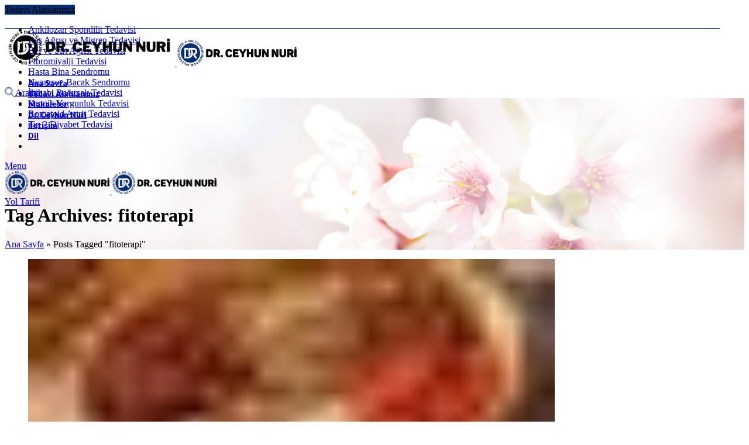

--- FILE ---
content_type: text/html; charset=UTF-8
request_url: https://www.drceyhunnuri.com/tag/fitoterapi/
body_size: 38453
content:
<!DOCTYPE html>
<html dir="ltr" lang="tr" prefix="og: https://ogp.me/ns#">
<head>
	<meta charset="UTF-8">
	<link rel="profile" href="https://gmpg.org/xfn/11">
	<link rel="pingback" href="https://www.drceyhunnuri.com/xmlrpc.php">

			<script>window.MSInputMethodContext && document.documentMode && document.write('<script src="https://www.drceyhunnuri.com/wp-content/themes/woodmart/js/libs/ie11CustomProperties.min.js"><\/script>');</script>
		<title>fitoterapi - Dr. Ceyhun Nuri</title>

		<!-- All in One SEO 4.8.1.1 - aioseo.com -->
	<meta name="robots" content="max-image-preview:large" />
	<meta name="google-site-verification" content="ibvGE9XQ43v-o2u4uMZWdoy-Hj33ZjoD0r9XeLCTdXk" />
	<meta name="yandex-verification" content="8627973a2f55b686" />
	<link rel="canonical" href="https://www.drceyhunnuri.com/tag/fitoterapi/" />
	<meta name="generator" content="All in One SEO (AIOSEO) 4.8.1.1" />
		<script type="application/ld+json" class="aioseo-schema">
			{"@context":"https:\/\/schema.org","@graph":[{"@type":"BreadcrumbList","@id":"https:\/\/www.drceyhunnuri.com\/tag\/fitoterapi\/#breadcrumblist","itemListElement":[{"@type":"ListItem","@id":"https:\/\/www.drceyhunnuri.com\/#listItem","position":1,"name":"Ev","item":"https:\/\/www.drceyhunnuri.com\/","nextItem":{"@type":"ListItem","@id":"https:\/\/www.drceyhunnuri.com\/tag\/fitoterapi\/#listItem","name":"fitoterapi"}},{"@type":"ListItem","@id":"https:\/\/www.drceyhunnuri.com\/tag\/fitoterapi\/#listItem","position":2,"name":"fitoterapi","previousItem":{"@type":"ListItem","@id":"https:\/\/www.drceyhunnuri.com\/#listItem","name":"Ev"}}]},{"@type":"CollectionPage","@id":"https:\/\/www.drceyhunnuri.com\/tag\/fitoterapi\/#collectionpage","url":"https:\/\/www.drceyhunnuri.com\/tag\/fitoterapi\/","name":"fitoterapi - Dr. Ceyhun Nuri","inLanguage":"tr-TR","isPartOf":{"@id":"https:\/\/www.drceyhunnuri.com\/#website"},"breadcrumb":{"@id":"https:\/\/www.drceyhunnuri.com\/tag\/fitoterapi\/#breadcrumblist"}},{"@type":"Organization","@id":"https:\/\/www.drceyhunnuri.com\/#organization","name":"Dr. Ceyhun Nuri","description":"\u0130ntegratif T\u0131p Tedavi Y\u00f6ntemleri","url":"https:\/\/www.drceyhunnuri.com\/","telephone":"+905528035243","logo":{"@type":"ImageObject","url":"https:\/\/www.drceyhunnuri.com\/wp-content\/uploads\/2022\/03\/dr-ceyhun-nuri-osteopati-fitoterapi-ankara.png","@id":"https:\/\/www.drceyhunnuri.com\/tag\/fitoterapi\/#organizationLogo","width":300,"height":295,"caption":"Fitoterapi ve Osteopati Dotor Tedavi Ankara"},"image":{"@id":"https:\/\/www.drceyhunnuri.com\/tag\/fitoterapi\/#organizationLogo"},"sameAs":["https:\/\/www.facebook.com\/drceyhunnuri","https:\/\/twitter.com\/drceyhunnuri","https:\/\/www.instagram.com\/drceyhunnuri\/","https:\/\/tr.pinterest.com\/drceyhunnuri\/","https:\/\/www.youtube.com\/drceyhunnuri","https:\/\/www.linkedin.com\/in\/ceyhunnuri\/"]},{"@type":"WebSite","@id":"https:\/\/www.drceyhunnuri.com\/#website","url":"https:\/\/www.drceyhunnuri.com\/","name":"Dr. Ceyhun Nuri","description":"\u0130ntegratif T\u0131p Tedavi Y\u00f6ntemleri","inLanguage":"tr-TR","publisher":{"@id":"https:\/\/www.drceyhunnuri.com\/#organization"}}]}
		</script>
		<!-- All in One SEO -->

<link rel='dns-prefetch' href='//www.googletagmanager.com' />
<link rel='dns-prefetch' href='//fonts.googleapis.com' />
<link rel="alternate" type="application/rss+xml" title="Dr. Ceyhun Nuri &raquo; akışı" href="https://www.drceyhunnuri.com/feed/" />
<link rel="alternate" type="application/rss+xml" title="Dr. Ceyhun Nuri &raquo; yorum akışı" href="https://www.drceyhunnuri.com/comments/feed/" />
<link rel="alternate" type="application/rss+xml" title="Dr. Ceyhun Nuri &raquo; fitoterapi etiket akışı" href="https://www.drceyhunnuri.com/tag/fitoterapi/feed/" />
<style id='wp-img-auto-sizes-contain-inline-css' type='text/css'>
img:is([sizes=auto i],[sizes^="auto," i]){contain-intrinsic-size:3000px 1500px}
/*# sourceURL=wp-img-auto-sizes-contain-inline-css */
</style>
<style id='classic-theme-styles-inline-css' type='text/css'>
/*! This file is auto-generated */
.wp-block-button__link{color:#fff;background-color:#32373c;border-radius:9999px;box-shadow:none;text-decoration:none;padding:calc(.667em + 2px) calc(1.333em + 2px);font-size:1.125em}.wp-block-file__button{background:#32373c;color:#fff;text-decoration:none}
/*# sourceURL=/wp-includes/css/classic-themes.min.css */
</style>
<link rel='stylesheet' id='dashicons-css' href='https://www.drceyhunnuri.com/wp-includes/css/dashicons.min.css?ver=6.9' type='text/css' media='all' />
<link rel='stylesheet' id='post-views-counter-frontend-css' href='https://www.drceyhunnuri.com/wp-content/plugins/post-views-counter/css/frontend.min.css?ver=1.5.2' type='text/css' media='all' />
<link rel='stylesheet' id='js_composer_front-css' href='https://www.drceyhunnuri.com/wp-content/plugins/js_composer/assets/css/js_composer.min.css?ver=7.1' type='text/css' media='all' />
<link rel='stylesheet' id='bootstrap-css' href='https://www.drceyhunnuri.com/wp-content/themes/woodmart/css/bootstrap-light.min.css?ver=7.2.4' type='text/css' media='all' />
<link rel='stylesheet' id='woodmart-style-css' href='https://www.drceyhunnuri.com/wp-content/themes/woodmart/css/parts/base.min.css?ver=7.2.4' type='text/css' media='all' />
<link rel='stylesheet' id='wd-widget-tag-cloud-css' href='https://www.drceyhunnuri.com/wp-content/themes/woodmart/css/parts/widget-tag-cloud.min.css?ver=7.2.4' type='text/css' media='all' />
<link rel='stylesheet' id='wd-widget-wd-recent-posts-css' href='https://www.drceyhunnuri.com/wp-content/themes/woodmart/css/parts/widget-wd-recent-posts.min.css?ver=7.2.4' type='text/css' media='all' />
<link rel='stylesheet' id='wd-lazy-loading-css' href='https://www.drceyhunnuri.com/wp-content/themes/woodmart/css/parts/opt-lazy-load.min.css?ver=7.2.4' type='text/css' media='all' />
<link rel='stylesheet' id='wd-blog-base-css' href='https://www.drceyhunnuri.com/wp-content/themes/woodmart/css/parts/blog-base.min.css?ver=7.2.4' type='text/css' media='all' />
<link rel='stylesheet' id='wd-wpcf7-css' href='https://www.drceyhunnuri.com/wp-content/themes/woodmart/css/parts/int-wpcf7.min.css?ver=7.2.4' type='text/css' media='all' />
<link rel='stylesheet' id='wd-revolution-slider-css' href='https://www.drceyhunnuri.com/wp-content/themes/woodmart/css/parts/int-rev-slider.min.css?ver=7.2.4' type='text/css' media='all' />
<link rel='stylesheet' id='wd-wpbakery-base-css' href='https://www.drceyhunnuri.com/wp-content/themes/woodmart/css/parts/int-wpb-base.min.css?ver=7.2.4' type='text/css' media='all' />
<link rel='stylesheet' id='wd-wpbakery-base-deprecated-css' href='https://www.drceyhunnuri.com/wp-content/themes/woodmart/css/parts/int-wpb-base-deprecated.min.css?ver=7.2.4' type='text/css' media='all' />
<link rel='stylesheet' id='wd-header-base-css' href='https://www.drceyhunnuri.com/wp-content/themes/woodmart/css/parts/header-base.min.css?ver=7.2.4' type='text/css' media='all' />
<link rel='stylesheet' id='wd-mod-tools-css' href='https://www.drceyhunnuri.com/wp-content/themes/woodmart/css/parts/mod-tools.min.css?ver=7.2.4' type='text/css' media='all' />
<link rel='stylesheet' id='wd-header-elements-base-css' href='https://www.drceyhunnuri.com/wp-content/themes/woodmart/css/parts/header-el-base.min.css?ver=7.2.4' type='text/css' media='all' />
<link rel='stylesheet' id='wd-social-icons-css' href='https://www.drceyhunnuri.com/wp-content/themes/woodmart/css/parts/el-social-icons.min.css?ver=7.2.4' type='text/css' media='all' />
<link rel='stylesheet' id='wd-header-categories-nav-css' href='https://www.drceyhunnuri.com/wp-content/themes/woodmart/css/parts/header-el-category-nav.min.css?ver=7.2.4' type='text/css' media='all' />
<link rel='stylesheet' id='wd-mod-nav-vertical-css' href='https://www.drceyhunnuri.com/wp-content/themes/woodmart/css/parts/mod-nav-vertical.min.css?ver=7.2.4' type='text/css' media='all' />
<link rel='stylesheet' id='wd-info-box-css' href='https://www.drceyhunnuri.com/wp-content/themes/woodmart/css/parts/el-info-box.min.css?ver=7.2.4' type='text/css' media='all' />
<link rel='stylesheet' id='wd-header-search-css' href='https://www.drceyhunnuri.com/wp-content/themes/woodmart/css/parts/header-el-search.min.css?ver=7.2.4' type='text/css' media='all' />
<link rel='stylesheet' id='wd-page-title-css' href='https://www.drceyhunnuri.com/wp-content/themes/woodmart/css/parts/page-title.min.css?ver=7.2.4' type='text/css' media='all' />
<link rel='stylesheet' id='wd-blog-loop-base-old-css' href='https://www.drceyhunnuri.com/wp-content/themes/woodmart/css/parts/blog-loop-base-old.min.css?ver=7.2.4' type='text/css' media='all' />
<link rel='stylesheet' id='wd-blog-loop-design-masonry-css' href='https://www.drceyhunnuri.com/wp-content/themes/woodmart/css/parts/blog-loop-design-masonry.min.css?ver=7.2.4' type='text/css' media='all' />
<link rel='stylesheet' id='wd-footer-base-css' href='https://www.drceyhunnuri.com/wp-content/themes/woodmart/css/parts/footer-base.min.css?ver=7.2.4' type='text/css' media='all' />
<link rel='stylesheet' id='wd-scroll-top-css' href='https://www.drceyhunnuri.com/wp-content/themes/woodmart/css/parts/opt-scrolltotop.min.css?ver=7.2.4' type='text/css' media='all' />
<link rel='stylesheet' id='wd-wd-search-results-css' href='https://www.drceyhunnuri.com/wp-content/themes/woodmart/css/parts/wd-search-results.min.css?ver=7.2.4' type='text/css' media='all' />
<link rel='stylesheet' id='wd-wd-search-form-css' href='https://www.drceyhunnuri.com/wp-content/themes/woodmart/css/parts/wd-search-form.min.css?ver=7.2.4' type='text/css' media='all' />
<link rel='stylesheet' id='wd-header-search-fullscreen-css' href='https://www.drceyhunnuri.com/wp-content/themes/woodmart/css/parts/header-el-search-fullscreen-general.min.css?ver=7.2.4' type='text/css' media='all' />
<link rel='stylesheet' id='wd-header-search-fullscreen-1-css' href='https://www.drceyhunnuri.com/wp-content/themes/woodmart/css/parts/header-el-search-fullscreen-1.min.css?ver=7.2.4' type='text/css' media='all' />
<link rel='stylesheet' id='xts-style-header_602909-css' href='https://www.drceyhunnuri.com/wp-content/uploads/2025/04/xts-header_602909-1745070084.css?ver=7.2.4' type='text/css' media='all' />
<link rel='stylesheet' id='xts-style-theme_settings_default-css' href='https://www.drceyhunnuri.com/wp-content/uploads/2023/09/xts-theme_settings_default-1695140595.css?ver=7.2.4' type='text/css' media='all' />
<link rel='stylesheet' id='xts-google-fonts-css' href='https://fonts.googleapis.com/css?family=Lato%3A400%2C700%2C900%7COpen+Sans%3A400%2C600&#038;ver=7.2.4' type='text/css' media='all' />
<script type="text/javascript" src="https://www.drceyhunnuri.com/wp-includes/js/jquery/jquery.min.js?ver=3.7.1" id="jquery-core-js"></script>
<script type="text/javascript" src="https://www.drceyhunnuri.com/wp-includes/js/jquery/jquery-migrate.min.js?ver=3.4.1" id="jquery-migrate-js"></script>
<script type="text/javascript" src="https://www.drceyhunnuri.com/wp-content/plugins/revslider/public/assets/js/rbtools.min.js?ver=6.6.18" async id="tp-tools-js"></script>
<script type="text/javascript" src="https://www.drceyhunnuri.com/wp-content/plugins/revslider/public/assets/js/rs6.min.js?ver=6.6.18" async id="revmin-js"></script>

<!-- Site Kit tarafından eklenen Google etiketi (gtag.js) snippet&#039;i -->
<!-- Google Analytics snippet added by Site Kit -->
<script type="text/javascript" src="https://www.googletagmanager.com/gtag/js?id=G-3FPSJ27Q9T" id="google_gtagjs-js" async></script>
<script type="text/javascript" id="google_gtagjs-js-after">
/* <![CDATA[ */
window.dataLayer = window.dataLayer || [];function gtag(){dataLayer.push(arguments);}
gtag("set","linker",{"domains":["www.drceyhunnuri.com"]});
gtag("js", new Date());
gtag("set", "developer_id.dZTNiMT", true);
gtag("config", "G-3FPSJ27Q9T");
//# sourceURL=google_gtagjs-js-after
/* ]]> */
</script>
<script type="text/javascript" src="https://www.drceyhunnuri.com/wp-content/themes/woodmart/js/libs/device.min.js?ver=7.2.4" id="wd-device-library-js"></script>
<script></script><link rel="https://api.w.org/" href="https://www.drceyhunnuri.com/wp-json/" /><link rel="alternate" title="JSON" type="application/json" href="https://www.drceyhunnuri.com/wp-json/wp/v2/tags/74" /><link rel="EditURI" type="application/rsd+xml" title="RSD" href="https://www.drceyhunnuri.com/xmlrpc.php?rsd" />
<meta name="generator" content="WordPress 6.9" />
<meta name="generator" content="Site Kit by Google 1.170.0" /><meta name="theme-color" content="#052e70">					<meta name="viewport" content="width=device-width, initial-scale=1.0, maximum-scale=1.0, user-scalable=no">
									<meta name="generator" content="Powered by WPBakery Page Builder - drag and drop page builder for WordPress."/>
<meta name="generator" content="Powered by Slider Revolution 6.6.18 - responsive, Mobile-Friendly Slider Plugin for WordPress with comfortable drag and drop interface." />
<link rel="icon" href="https://www.drceyhunnuri.com/wp-content/uploads/2020/03/dr-ceyhun-nuri-fav-icon.png" sizes="32x32" />
<link rel="icon" href="https://www.drceyhunnuri.com/wp-content/uploads/2020/03/dr-ceyhun-nuri-fav-icon.png" sizes="192x192" />
<link rel="apple-touch-icon" href="https://www.drceyhunnuri.com/wp-content/uploads/2020/03/dr-ceyhun-nuri-fav-icon.png" />
<meta name="msapplication-TileImage" content="https://www.drceyhunnuri.com/wp-content/uploads/2020/03/dr-ceyhun-nuri-fav-icon.png" />
<script>function setREVStartSize(e){
			//window.requestAnimationFrame(function() {
				window.RSIW = window.RSIW===undefined ? window.innerWidth : window.RSIW;
				window.RSIH = window.RSIH===undefined ? window.innerHeight : window.RSIH;
				try {
					var pw = document.getElementById(e.c).parentNode.offsetWidth,
						newh;
					pw = pw===0 || isNaN(pw) || (e.l=="fullwidth" || e.layout=="fullwidth") ? window.RSIW : pw;
					e.tabw = e.tabw===undefined ? 0 : parseInt(e.tabw);
					e.thumbw = e.thumbw===undefined ? 0 : parseInt(e.thumbw);
					e.tabh = e.tabh===undefined ? 0 : parseInt(e.tabh);
					e.thumbh = e.thumbh===undefined ? 0 : parseInt(e.thumbh);
					e.tabhide = e.tabhide===undefined ? 0 : parseInt(e.tabhide);
					e.thumbhide = e.thumbhide===undefined ? 0 : parseInt(e.thumbhide);
					e.mh = e.mh===undefined || e.mh=="" || e.mh==="auto" ? 0 : parseInt(e.mh,0);
					if(e.layout==="fullscreen" || e.l==="fullscreen")
						newh = Math.max(e.mh,window.RSIH);
					else{
						e.gw = Array.isArray(e.gw) ? e.gw : [e.gw];
						for (var i in e.rl) if (e.gw[i]===undefined || e.gw[i]===0) e.gw[i] = e.gw[i-1];
						e.gh = e.el===undefined || e.el==="" || (Array.isArray(e.el) && e.el.length==0)? e.gh : e.el;
						e.gh = Array.isArray(e.gh) ? e.gh : [e.gh];
						for (var i in e.rl) if (e.gh[i]===undefined || e.gh[i]===0) e.gh[i] = e.gh[i-1];
											
						var nl = new Array(e.rl.length),
							ix = 0,
							sl;
						e.tabw = e.tabhide>=pw ? 0 : e.tabw;
						e.thumbw = e.thumbhide>=pw ? 0 : e.thumbw;
						e.tabh = e.tabhide>=pw ? 0 : e.tabh;
						e.thumbh = e.thumbhide>=pw ? 0 : e.thumbh;
						for (var i in e.rl) nl[i] = e.rl[i]<window.RSIW ? 0 : e.rl[i];
						sl = nl[0];
						for (var i in nl) if (sl>nl[i] && nl[i]>0) { sl = nl[i]; ix=i;}
						var m = pw>(e.gw[ix]+e.tabw+e.thumbw) ? 1 : (pw-(e.tabw+e.thumbw)) / (e.gw[ix]);
						newh =  (e.gh[ix] * m) + (e.tabh + e.thumbh);
					}
					var el = document.getElementById(e.c);
					if (el!==null && el) el.style.height = newh+"px";
					el = document.getElementById(e.c+"_wrapper");
					if (el!==null && el) {
						el.style.height = newh+"px";
						el.style.display = "block";
					}
				} catch(e){
					console.log("Failure at Presize of Slider:" + e)
				}
			//});
		  };</script>
<style>
		
		</style><noscript><style> .wpb_animate_when_almost_visible { opacity: 1; }</style></noscript><style id='global-styles-inline-css' type='text/css'>
:root{--wp--preset--aspect-ratio--square: 1;--wp--preset--aspect-ratio--4-3: 4/3;--wp--preset--aspect-ratio--3-4: 3/4;--wp--preset--aspect-ratio--3-2: 3/2;--wp--preset--aspect-ratio--2-3: 2/3;--wp--preset--aspect-ratio--16-9: 16/9;--wp--preset--aspect-ratio--9-16: 9/16;--wp--preset--color--black: #000000;--wp--preset--color--cyan-bluish-gray: #abb8c3;--wp--preset--color--white: #ffffff;--wp--preset--color--pale-pink: #f78da7;--wp--preset--color--vivid-red: #cf2e2e;--wp--preset--color--luminous-vivid-orange: #ff6900;--wp--preset--color--luminous-vivid-amber: #fcb900;--wp--preset--color--light-green-cyan: #7bdcb5;--wp--preset--color--vivid-green-cyan: #00d084;--wp--preset--color--pale-cyan-blue: #8ed1fc;--wp--preset--color--vivid-cyan-blue: #0693e3;--wp--preset--color--vivid-purple: #9b51e0;--wp--preset--gradient--vivid-cyan-blue-to-vivid-purple: linear-gradient(135deg,rgb(6,147,227) 0%,rgb(155,81,224) 100%);--wp--preset--gradient--light-green-cyan-to-vivid-green-cyan: linear-gradient(135deg,rgb(122,220,180) 0%,rgb(0,208,130) 100%);--wp--preset--gradient--luminous-vivid-amber-to-luminous-vivid-orange: linear-gradient(135deg,rgb(252,185,0) 0%,rgb(255,105,0) 100%);--wp--preset--gradient--luminous-vivid-orange-to-vivid-red: linear-gradient(135deg,rgb(255,105,0) 0%,rgb(207,46,46) 100%);--wp--preset--gradient--very-light-gray-to-cyan-bluish-gray: linear-gradient(135deg,rgb(238,238,238) 0%,rgb(169,184,195) 100%);--wp--preset--gradient--cool-to-warm-spectrum: linear-gradient(135deg,rgb(74,234,220) 0%,rgb(151,120,209) 20%,rgb(207,42,186) 40%,rgb(238,44,130) 60%,rgb(251,105,98) 80%,rgb(254,248,76) 100%);--wp--preset--gradient--blush-light-purple: linear-gradient(135deg,rgb(255,206,236) 0%,rgb(152,150,240) 100%);--wp--preset--gradient--blush-bordeaux: linear-gradient(135deg,rgb(254,205,165) 0%,rgb(254,45,45) 50%,rgb(107,0,62) 100%);--wp--preset--gradient--luminous-dusk: linear-gradient(135deg,rgb(255,203,112) 0%,rgb(199,81,192) 50%,rgb(65,88,208) 100%);--wp--preset--gradient--pale-ocean: linear-gradient(135deg,rgb(255,245,203) 0%,rgb(182,227,212) 50%,rgb(51,167,181) 100%);--wp--preset--gradient--electric-grass: linear-gradient(135deg,rgb(202,248,128) 0%,rgb(113,206,126) 100%);--wp--preset--gradient--midnight: linear-gradient(135deg,rgb(2,3,129) 0%,rgb(40,116,252) 100%);--wp--preset--font-size--small: 13px;--wp--preset--font-size--medium: 20px;--wp--preset--font-size--large: 36px;--wp--preset--font-size--x-large: 42px;--wp--preset--spacing--20: 0.44rem;--wp--preset--spacing--30: 0.67rem;--wp--preset--spacing--40: 1rem;--wp--preset--spacing--50: 1.5rem;--wp--preset--spacing--60: 2.25rem;--wp--preset--spacing--70: 3.38rem;--wp--preset--spacing--80: 5.06rem;--wp--preset--shadow--natural: 6px 6px 9px rgba(0, 0, 0, 0.2);--wp--preset--shadow--deep: 12px 12px 50px rgba(0, 0, 0, 0.4);--wp--preset--shadow--sharp: 6px 6px 0px rgba(0, 0, 0, 0.2);--wp--preset--shadow--outlined: 6px 6px 0px -3px rgb(255, 255, 255), 6px 6px rgb(0, 0, 0);--wp--preset--shadow--crisp: 6px 6px 0px rgb(0, 0, 0);}:where(.is-layout-flex){gap: 0.5em;}:where(.is-layout-grid){gap: 0.5em;}body .is-layout-flex{display: flex;}.is-layout-flex{flex-wrap: wrap;align-items: center;}.is-layout-flex > :is(*, div){margin: 0;}body .is-layout-grid{display: grid;}.is-layout-grid > :is(*, div){margin: 0;}:where(.wp-block-columns.is-layout-flex){gap: 2em;}:where(.wp-block-columns.is-layout-grid){gap: 2em;}:where(.wp-block-post-template.is-layout-flex){gap: 1.25em;}:where(.wp-block-post-template.is-layout-grid){gap: 1.25em;}.has-black-color{color: var(--wp--preset--color--black) !important;}.has-cyan-bluish-gray-color{color: var(--wp--preset--color--cyan-bluish-gray) !important;}.has-white-color{color: var(--wp--preset--color--white) !important;}.has-pale-pink-color{color: var(--wp--preset--color--pale-pink) !important;}.has-vivid-red-color{color: var(--wp--preset--color--vivid-red) !important;}.has-luminous-vivid-orange-color{color: var(--wp--preset--color--luminous-vivid-orange) !important;}.has-luminous-vivid-amber-color{color: var(--wp--preset--color--luminous-vivid-amber) !important;}.has-light-green-cyan-color{color: var(--wp--preset--color--light-green-cyan) !important;}.has-vivid-green-cyan-color{color: var(--wp--preset--color--vivid-green-cyan) !important;}.has-pale-cyan-blue-color{color: var(--wp--preset--color--pale-cyan-blue) !important;}.has-vivid-cyan-blue-color{color: var(--wp--preset--color--vivid-cyan-blue) !important;}.has-vivid-purple-color{color: var(--wp--preset--color--vivid-purple) !important;}.has-black-background-color{background-color: var(--wp--preset--color--black) !important;}.has-cyan-bluish-gray-background-color{background-color: var(--wp--preset--color--cyan-bluish-gray) !important;}.has-white-background-color{background-color: var(--wp--preset--color--white) !important;}.has-pale-pink-background-color{background-color: var(--wp--preset--color--pale-pink) !important;}.has-vivid-red-background-color{background-color: var(--wp--preset--color--vivid-red) !important;}.has-luminous-vivid-orange-background-color{background-color: var(--wp--preset--color--luminous-vivid-orange) !important;}.has-luminous-vivid-amber-background-color{background-color: var(--wp--preset--color--luminous-vivid-amber) !important;}.has-light-green-cyan-background-color{background-color: var(--wp--preset--color--light-green-cyan) !important;}.has-vivid-green-cyan-background-color{background-color: var(--wp--preset--color--vivid-green-cyan) !important;}.has-pale-cyan-blue-background-color{background-color: var(--wp--preset--color--pale-cyan-blue) !important;}.has-vivid-cyan-blue-background-color{background-color: var(--wp--preset--color--vivid-cyan-blue) !important;}.has-vivid-purple-background-color{background-color: var(--wp--preset--color--vivid-purple) !important;}.has-black-border-color{border-color: var(--wp--preset--color--black) !important;}.has-cyan-bluish-gray-border-color{border-color: var(--wp--preset--color--cyan-bluish-gray) !important;}.has-white-border-color{border-color: var(--wp--preset--color--white) !important;}.has-pale-pink-border-color{border-color: var(--wp--preset--color--pale-pink) !important;}.has-vivid-red-border-color{border-color: var(--wp--preset--color--vivid-red) !important;}.has-luminous-vivid-orange-border-color{border-color: var(--wp--preset--color--luminous-vivid-orange) !important;}.has-luminous-vivid-amber-border-color{border-color: var(--wp--preset--color--luminous-vivid-amber) !important;}.has-light-green-cyan-border-color{border-color: var(--wp--preset--color--light-green-cyan) !important;}.has-vivid-green-cyan-border-color{border-color: var(--wp--preset--color--vivid-green-cyan) !important;}.has-pale-cyan-blue-border-color{border-color: var(--wp--preset--color--pale-cyan-blue) !important;}.has-vivid-cyan-blue-border-color{border-color: var(--wp--preset--color--vivid-cyan-blue) !important;}.has-vivid-purple-border-color{border-color: var(--wp--preset--color--vivid-purple) !important;}.has-vivid-cyan-blue-to-vivid-purple-gradient-background{background: var(--wp--preset--gradient--vivid-cyan-blue-to-vivid-purple) !important;}.has-light-green-cyan-to-vivid-green-cyan-gradient-background{background: var(--wp--preset--gradient--light-green-cyan-to-vivid-green-cyan) !important;}.has-luminous-vivid-amber-to-luminous-vivid-orange-gradient-background{background: var(--wp--preset--gradient--luminous-vivid-amber-to-luminous-vivid-orange) !important;}.has-luminous-vivid-orange-to-vivid-red-gradient-background{background: var(--wp--preset--gradient--luminous-vivid-orange-to-vivid-red) !important;}.has-very-light-gray-to-cyan-bluish-gray-gradient-background{background: var(--wp--preset--gradient--very-light-gray-to-cyan-bluish-gray) !important;}.has-cool-to-warm-spectrum-gradient-background{background: var(--wp--preset--gradient--cool-to-warm-spectrum) !important;}.has-blush-light-purple-gradient-background{background: var(--wp--preset--gradient--blush-light-purple) !important;}.has-blush-bordeaux-gradient-background{background: var(--wp--preset--gradient--blush-bordeaux) !important;}.has-luminous-dusk-gradient-background{background: var(--wp--preset--gradient--luminous-dusk) !important;}.has-pale-ocean-gradient-background{background: var(--wp--preset--gradient--pale-ocean) !important;}.has-electric-grass-gradient-background{background: var(--wp--preset--gradient--electric-grass) !important;}.has-midnight-gradient-background{background: var(--wp--preset--gradient--midnight) !important;}.has-small-font-size{font-size: var(--wp--preset--font-size--small) !important;}.has-medium-font-size{font-size: var(--wp--preset--font-size--medium) !important;}.has-large-font-size{font-size: var(--wp--preset--font-size--large) !important;}.has-x-large-font-size{font-size: var(--wp--preset--font-size--x-large) !important;}
/*# sourceURL=global-styles-inline-css */
</style>
<link rel='stylesheet' id='vc_font_awesome_5_shims-css' href='https://www.drceyhunnuri.com/wp-content/plugins/js_composer/assets/lib/bower/font-awesome/css/v4-shims.min.css?ver=7.1' type='text/css' media='all' />
<link rel='stylesheet' id='vc_font_awesome_5-css' href='https://www.drceyhunnuri.com/wp-content/plugins/js_composer/assets/lib/bower/font-awesome/css/all.min.css?ver=7.1' type='text/css' media='all' />
<link rel='stylesheet' id='rs-plugin-settings-css' href='https://www.drceyhunnuri.com/wp-content/plugins/revslider/public/assets/css/rs6.css?ver=6.6.18' type='text/css' media='all' />
<style id='rs-plugin-settings-inline-css' type='text/css'>
#rs-demo-id {}
/*# sourceURL=rs-plugin-settings-inline-css */
</style>
</head>

<body class="archive tag tag-fitoterapi tag-74 wp-theme-woodmart wrapper-full-width  categories-accordion-on woodmart-archive-blog woodmart-ajax-shop-on offcanvas-sidebar-mobile offcanvas-sidebar-tablet wd-header-overlap wpb-js-composer js-comp-ver-7.1 vc_responsive">
			<script type="text/javascript" id="wd-flicker-fix">// Flicker fix.</script>	
	
	<div class="website-wrapper">
									<header class="whb-header whb-header_602909 whb-overcontent whb-sticky-shadow whb-scroll-stick whb-sticky-real">
					<div class="whb-main-header">
	
<div class="whb-row whb-top-bar whb-not-sticky-row whb-without-bg whb-border-fullwidth whb-color-light whb-flex-flex-middle whb-hidden-mobile">
	<div class="container">
		<div class="whb-flex-row whb-top-bar-inner">
			<div class="whb-column whb-col-left whb-visible-lg">
	
			<div class="wd-social-icons  icons-design-default icons-size-small color-scheme-dark social-follow social-form-circle text-center">

				
									<a rel="noopener noreferrer nofollow" href="https://www.facebook.com/drceyhunnuri" target="_blank" class=" wd-social-icon social-facebook" aria-label="Facebook social link">
						<span class="wd-icon"></span>
											</a>
				
									<a rel="noopener noreferrer nofollow" href="https://twitter.com/drceyhunnuri" target="_blank" class=" wd-social-icon social-twitter" aria-label="Twitter social link">
						<span class="wd-icon"></span>
											</a>
				
				
									<a rel="noopener noreferrer nofollow" href="https://www.instagram.com/drceyhunnuri/" target="_blank" class=" wd-social-icon social-instagram" aria-label="Instagram social link">
						<span class="wd-icon"></span>
											</a>
				
									<a rel="noopener noreferrer nofollow" href="https://www.youtube.com/drceyhunnuri" target="_blank" class=" wd-social-icon social-youtube" aria-label="YouTube social link">
						<span class="wd-icon"></span>
											</a>
				
									<a rel="noopener noreferrer nofollow" href="https://tr.pinterest.com/drceyhunnuri/" target="_blank" class=" wd-social-icon social-pinterest" aria-label="Pinterest social link">
						<span class="wd-icon"></span>
											</a>
				
				
									<a rel="noopener noreferrer nofollow" href="https://www.linkedin.com/in/ceyhunnuri/" target="_blank" class=" wd-social-icon social-linkedin" aria-label="Linkedin social link">
						<span class="wd-icon"></span>
											</a>
				
				
				
				
				
				
				
				
				
									<a rel="noopener noreferrer nofollow" href="https://wa.me/905557594193" target="_blank" class="whatsapp-desktop  wd-social-icon social-whatsapp" aria-label="WhatsApp social link">
						<span class="wd-icon"></span>
											</a>
					
					<a rel="noopener noreferrer nofollow" href="https://wa.me/905557594193" target="_blank" class="whatsapp-mobile  wd-social-icon social-whatsapp" aria-label="WhatsApp social link">
						<span class="wd-icon"></span>
											</a>
				
								
								
				
								
				
			</div>

		</div>
<div class="whb-column whb-col-center whb-visible-lg whb-empty-column">
	</div>
<div class="whb-column whb-col-right whb-visible-lg">
	<div class="whb-space-element " style="width:15px;"></div>
<div class="wd-header-cats wd-style-1 wd-event-hover whb-7bz3ra8vjgrr6d0pwbyp" role="navigation" aria-label="Header categories navigation">
	<span class="menu-opener color-scheme-light has-bg">
					<span class="menu-opener-icon"></span>
		
		<span class="menu-open-label">
			Tedavi Alanlarımız		</span>
	</span>
	<div class="wd-dropdown wd-dropdown-cats">
		<ul id="menu-top-bar-right" class="menu wd-nav wd-nav-vertical wd-design-default"><li id="menu-item-7760" class="menu-item menu-item-type-post_type menu-item-object-page menu-item-7760 item-level-0 menu-simple-dropdown wd-event-hover" ><a href="https://www.drceyhunnuri.com/tedavi-alanlarimiz/ankilozan-spondilit-tedavisi/" class="woodmart-nav-link"><span class="nav-link-text">Ankilozan Spondilit Tedavisi</span></a></li>
<li id="menu-item-7768" class="menu-item menu-item-type-post_type menu-item-object-page menu-item-7768 item-level-0 menu-simple-dropdown wd-event-hover" ><a href="https://www.drceyhunnuri.com/tedavi-alanlarimiz/bas-agrisi-ve-migren-tedavisi/" class="woodmart-nav-link"><span class="nav-link-text">Baş Ağrısı ve Migren Tedavisi</span></a></li>
<li id="menu-item-7769" class="menu-item menu-item-type-post_type menu-item-object-page menu-item-7769 item-level-0 menu-simple-dropdown wd-event-hover" ><a href="https://www.drceyhunnuri.com/tedavi-alanlarimiz/bel-ve-sirt-agrisi-tedavisi/" class="woodmart-nav-link"><span class="nav-link-text">Bel ve Sırt Ağrısı Tedavisi</span></a></li>
<li id="menu-item-7770" class="menu-item menu-item-type-post_type menu-item-object-page menu-item-7770 item-level-0 menu-simple-dropdown wd-event-hover" ><a href="https://www.drceyhunnuri.com/tedavi-alanlarimiz/fibromiyalji-hastaligi-tedavisi/" class="woodmart-nav-link"><span class="nav-link-text">Fibromiyalji Tedavisi</span></a></li>
<li id="menu-item-7771" class="menu-item menu-item-type-post_type menu-item-object-page menu-item-7771 item-level-0 menu-simple-dropdown wd-event-hover" ><a href="https://www.drceyhunnuri.com/tedavi-alanlarimiz/hasta-bina-sendromu/" class="woodmart-nav-link"><span class="nav-link-text">Hasta Bina Sendromu</span></a></li>
<li id="menu-item-7772" class="menu-item menu-item-type-post_type menu-item-object-page menu-item-7772 item-level-0 menu-simple-dropdown wd-event-hover" ><a href="https://www.drceyhunnuri.com/tedavi-alanlarimiz/huzursuz-bacak-sendromu/" class="woodmart-nav-link"><span class="nav-link-text">Huzursuz Bacak Sendromu</span></a></li>
<li id="menu-item-7773" class="menu-item menu-item-type-post_type menu-item-object-page menu-item-7773 item-level-0 menu-simple-dropdown wd-event-hover" ><a href="https://www.drceyhunnuri.com/tedavi-alanlarimiz/iltihabi-bagirsak-tedavisi/" class="woodmart-nav-link"><span class="nav-link-text">İltihabi Bağırsak Tedavisi</span></a></li>
<li id="menu-item-7774" class="menu-item menu-item-type-post_type menu-item-object-page menu-item-7774 item-level-0 menu-simple-dropdown wd-event-hover" ><a href="https://www.drceyhunnuri.com/tedavi-alanlarimiz/kronik-yorgunluk-tedavisi/" class="woodmart-nav-link"><span class="nav-link-text">Kronik Yorgunluk Tedavisi</span></a></li>
<li id="menu-item-7775" class="menu-item menu-item-type-post_type menu-item-object-page menu-item-7775 item-level-0 menu-simple-dropdown wd-event-hover" ><a href="https://www.drceyhunnuri.com/tedavi-alanlarimiz/romatoid-artrit-tedavisi/" class="woodmart-nav-link"><span class="nav-link-text">Romatoid Artrit Tedavisi</span></a></li>
<li id="menu-item-7776" class="menu-item menu-item-type-post_type menu-item-object-page menu-item-7776 item-level-0 menu-simple-dropdown wd-event-hover" ><a href="https://www.drceyhunnuri.com/tedavi-alanlarimiz/tip-2-diyabet-tedavisi/" class="woodmart-nav-link"><span class="nav-link-text">Tip 2 Diyabet Tedavisi</span></a></li>
</ul>	</div>
</div>
</div>
<div class="whb-column whb-col-mobile whb-hidden-lg whb-empty-column">
	</div>
		</div>
	</div>
</div>

<div class="whb-row whb-general-header whb-sticky-row whb-without-bg whb-without-border whb-color-dark whb-flex-flex-middle">
	<div class="container">
		<div class="whb-flex-row whb-general-header-inner">
			<div class="whb-column whb-col-left whb-visible-lg">
	<div class="site-logo wd-switch-logo">
	<a href="https://www.drceyhunnuri.com/" class="wd-logo wd-main-logo" rel="home">
		<img src="https://www.drceyhunnuri.com/wp-content/uploads/2025/04/DR.-CEYHUN-NURI-2.png" alt="Dr. Ceyhun Nuri" style="max-width: 290px;" />	</a>
					<a href="https://www.drceyhunnuri.com/" class="wd-logo wd-sticky-logo" rel="home">
			<img src="https://www.drceyhunnuri.com/wp-content/uploads/2022/03/dr-ceyhun-nuri-logo.png" alt="Dr. Ceyhun Nuri" style="max-width: 205px;" />		</a>
	</div>
</div>
<div class="whb-column whb-col-center whb-visible-lg whb-empty-column">
	</div>
<div class="whb-column whb-col-right whb-visible-lg">
	<div class="wd-header-nav wd-header-main-nav text-right wd-design-1" role="navigation" aria-label="Main navigation">
	<ul id="menu-ana-sayfa-menu" class="menu wd-nav wd-nav-main wd-style-underline wd-gap-s"><li id="menu-item-6790" class="menu-item menu-item-type-post_type menu-item-object-page menu-item-home menu-item-6790 item-level-0 menu-simple-dropdown wd-event-hover" ><a href="https://www.drceyhunnuri.com/" class="woodmart-nav-link"><span class="nav-link-text">Ana Sayfa</span></a></li>
<li id="menu-item-6983" class="menu-item menu-item-type-post_type menu-item-object-page menu-item-6983 item-level-0 menu-simple-dropdown wd-event-hover" ><a href="https://www.drceyhunnuri.com/tedavi-alanlarimiz/" class="woodmart-nav-link"><span class="nav-link-text">Tedavi Alanlarımız</span></a></li>
<li id="menu-item-4344" class="menu-item menu-item-type-post_type menu-item-object-page current_page_parent menu-item-4344 item-level-0 menu-simple-dropdown wd-event-hover" ><a href="https://www.drceyhunnuri.com/makaleler/" class="woodmart-nav-link"><span class="wd-nav-icon fa fa-far fa-edit"></span><span class="nav-link-text">Makaleler</span></a></li>
<li id="menu-item-2978" class="menu-item menu-item-type-post_type menu-item-object-page menu-item-2978 item-level-0 menu-simple-dropdown wd-event-hover" ><a href="https://www.drceyhunnuri.com/dr-ceyhun-nuri-kimdir/" class="woodmart-nav-link"><span class="wd-nav-icon fa fa-fas fa-user-md"></span><span class="nav-link-text">Dr. Ceyhun Nuri</span></a></li>
<li id="menu-item-2955" class="menu-item menu-item-type-post_type menu-item-object-page menu-item-2955 item-level-0 menu-simple-dropdown wd-event-hover" ><a href="https://www.drceyhunnuri.com/iletisim/" class="woodmart-nav-link"><span class="wd-nav-icon fa fa-fas fa-at"></span><span class="nav-link-text">İletişim</span></a></li>
<li id="menu-item-7989" class="menu-item menu-item-type-custom menu-item-object-custom menu-item-7989 item-level-0 menu-simple-dropdown wd-event-hover" ><a href="#pll_switcher" class="woodmart-nav-link"><span class="nav-link-text">Dil</span></a></li>
<li style="position:relative;" class="menu-item menu-item-gtranslate"><div style="position:absolute;white-space:nowrap;" id="gtranslate_menu_wrapper_25061"></div></li></ul></div><!--END MAIN-NAV-->
			<div class="info-box-wrapper  whb-1gwaeo92zq8scc2hglyf">
				<div id="wd-6975bca6ae513" class=" wd-info-box text-left box-icon-align-left box-style-base color-scheme- wd-bg-none wd-items-top "  >
										<div class="info-box-content">
												<div class="info-box-inner set-cont-mb-s reset-last-child">
													</div>

											</div>

									</div>
			</div>
		</div>
<div class="whb-column whb-mobile-left whb-hidden-lg">
	<div class="wd-tools-element wd-header-mobile-nav wd-style-text wd-design-1 whb-g1k0m1tib7raxrwkm1t3">
	<a href="#" rel="nofollow" aria-label="Open mobile menu">
		
		<span class="wd-tools-icon">
					</span>

		<span class="wd-tools-text">Menu</span>

			</a>
</div><!--END wd-header-mobile-nav--><div class="site-logo wd-switch-logo">
	<a href="https://www.drceyhunnuri.com/" class="wd-logo wd-main-logo" rel="home">
		<img src="https://www.drceyhunnuri.com/wp-content/uploads/2022/03/dr-ceyhun-nuri-logo.png" alt="Dr. Ceyhun Nuri" style="max-width: 179px;" />	</a>
					<a href="https://www.drceyhunnuri.com/" class="wd-logo wd-sticky-logo" rel="home">
			<img src="https://www.drceyhunnuri.com/wp-content/uploads/2022/03/dr-ceyhun-nuri-logo.png" alt="Dr. Ceyhun Nuri" style="max-width: 179px;" />		</a>
	</div>
</div>
<div class="whb-column whb-mobile-center whb-hidden-lg whb-empty-column">
	</div>
<div class="whb-column whb-mobile-right whb-hidden-lg">
	<div id="wd-6975bca6ae761" class="  whb-5fazpxb6zdzviingb9gr wd-button-wrapper text-center"><a href="https://g.page/drceyhunnuri?share" title="" target="_blank" class="btn btn-color-primary btn-style-default btn-style-semi-round btn-size-extra-small">Yol Tarifi</a></div></div>
		</div>
	</div>
</div>

<div class="whb-row whb-header-bottom whb-not-sticky-row whb-without-bg whb-without-border whb-color-dark whb-flex-flex-middle whb-hidden-desktop whb-hidden-mobile">
	<div class="container">
		<div class="whb-flex-row whb-header-bottom-inner">
			<div class="whb-column whb-col-left whb-visible-lg whb-empty-column">
	</div>
<div class="whb-column whb-col-center whb-visible-lg whb-empty-column">
	</div>
<div class="whb-column whb-col-right whb-visible-lg">
	<div class="wd-header-search wd-tools-element wd-tools-custom-icon wd-design-1 wd-style-icon wd-display-full-screen whb-9x1ytaxq7aphtb3npidp" title="Arama">
	<a href="javascript:void(0);" aria-label="Arama">
		
			<span class="wd-tools-icon">
				<img width="15" height="15" src="[data-uri]" class="wd-custom-icon wd-lazy-load wd-lazy-fade" alt="" decoding="async" data-wood-src="https://www.drceyhunnuri.com/wp-content/uploads/2020/03/arama-min.png" srcset="" />			</span>

			<span class="wd-tools-text">
				Arama			</span>

			</a>
	</div>
</div>
<div class="whb-column whb-col-mobile whb-hidden-lg whb-empty-column">
	</div>
		</div>
	</div>
</div>
</div>
				</header>
			
								<div class="main-page-wrapper">
		
						<div class="page-title  page-title-default title-size-small title-design-centered color-scheme-dark title-blog" style="">
					<div class="container">
													<h1 class="entry-title title">Tag Archives: fitoterapi</h1>
						
						
													<div class="breadcrumbs"><a href="https://www.drceyhunnuri.com/" rel="v:url" property="v:title">Ana Sayfa</a> &raquo; <span class="current">Posts Tagged &quot;fitoterapi&quot;</span></div><!-- .breadcrumbs -->											</div>
				</div>
			
		<!-- MAIN CONTENT AREA -->
				<div class="container">
			<div class="row content-layout-wrapper align-items-start">
				

<div class="site-content col-lg-12 col-12 col-md-12" role="main">

	
			
				
					
					
					
				
									<div class="wd-blog-holder blog-pagination-pagination masonry-container wd-spacing-20 row" id="6975bca6af136" data-paged="1" data-source="main_loop">
				
					
											
<article id="post-8223" class="blog-design-masonry blog-post-loop blog-style-flat  col-lg-4 col-md-4 col-sm-6 col-12 post-8223 post type-post status-publish format-standard has-post-thumbnail hentry category-genel tag-beslenme tag-beslenme-ve-fitoterapi tag-fitoterapi">
	<div class="article-inner">
					<header class="entry-header">
									
					<figure id="carousel-784" class="entry-thumbnail" data-owl-carousel data-hide_pagination_control="yes" data-desktop="1" data-tablet="1" data-tablet_landscape="1" data-mobile="1">
						
							<div class="post-img-wrapp">
								<a href="https://www.drceyhunnuri.com/beslenme-ve-fitoterapi/">
									<img width="900" height="300" src="[data-uri]" class="attachment-large wp-post-image attachment-large wd-lazy-load wd-lazy-fade" alt="beslenme ve fitoterapi" title="beslenme ve fitoterapi" decoding="async" fetchpriority="high" srcset="" sizes="(max-width: 900px) 100vw, 900px" data-wood-src="https://www.drceyhunnuri.com/wp-content/uploads/2023/11/beslenme-ve-fitoterapi.webp" data-srcset="https://www.drceyhunnuri.com/wp-content/uploads/2023/11/beslenme-ve-fitoterapi.webp 900w, https://www.drceyhunnuri.com/wp-content/uploads/2023/11/beslenme-ve-fitoterapi-300x100.webp 300w, https://www.drceyhunnuri.com/wp-content/uploads/2023/11/beslenme-ve-fitoterapi-768x256.webp 768w" />								</a>
							</div>
							<div class="post-image-mask">
								<span></span>
							</div>

						
					</figure>
				
												<div class="post-date wd-post-date wd-style-with-bg" onclick="">
				<span class="post-date-day">
					22				</span>
				<span class="post-date-month">
					Kas				</span>
			</div>
						
			</header><!-- .entry-header -->

		<div class="article-body-container">
			
									<div class="meta-categories-wrapp"><div class="meta-post-categories wd-post-cat wd-style-with-bg"><a href="https://www.drceyhunnuri.com/category/genel/" rel="category tag">Genel</a></div></div>
				
									<h3 class="wd-entities-title title post-title">
						<a href="https://www.drceyhunnuri.com/beslenme-ve-fitoterapi/" rel="bookmark">Beslenme ve Fitoterapi</a>
					</h3>
				
									<div class="entry-meta wd-entry-meta">
									<ul class="entry-meta-list">
									<li class="modified-date">
								<time class="updated" datetime="2023-11-22T02:52:48+03:00">
			22 Kasım 2023		</time>
							</li>

					
											<li class="meta-author">
									<span>
							By					</span>

					<img alt='author-avatar' src="https://www.drceyhunnuri.com/wp-content/themes/woodmart/images/lazy.png" data-wood-src='https://secure.gravatar.com/avatar/9645fade977a2b2fe2646493939f96a2cfefbfe204902f3b7e60939c0624122c?s=32&#038;d=mm&#038;r=g' srcset="" data-srcset='https://secure.gravatar.com/avatar/9645fade977a2b2fe2646493939f96a2cfefbfe204902f3b7e60939c0624122c?s=64&#038;d=mm&#038;r=g 2x' class='wd-lazy-load wd-lazy-fade avatar avatar-32 photo' height='32' width='32' decoding='async'/>		
		<a href="https://www.drceyhunnuri.com/author/drceyhunnuri-com/" rel="author">
			<span class="vcard author author_name">
				<span class="fn">drceyhunnuri-com</span>
			</span>
		</a>
								</li>
					
					
												</ul>
							</div><!-- .entry-meta -->
											<div class="hovered-social-icons wd-tltp wd-tltp-top">
							<div class="wd-tooltip-label">
								
			<div class="wd-social-icons  icons-design-default icons-size-small color-scheme-light social-share social-form-circle text-center">

				
									<a rel="noopener noreferrer nofollow" href="https://www.facebook.com/sharer/sharer.php?u=https://www.drceyhunnuri.com/beslenme-ve-fitoterapi/" target="_blank" class=" wd-social-icon social-facebook" aria-label="Facebook social link">
						<span class="wd-icon"></span>
											</a>
				
									<a rel="noopener noreferrer nofollow" href="https://twitter.com/share?url=https://www.drceyhunnuri.com/beslenme-ve-fitoterapi/" target="_blank" class=" wd-social-icon social-twitter" aria-label="Twitter social link">
						<span class="wd-icon"></span>
											</a>
				
				
				
				
									<a rel="noopener noreferrer nofollow" href="https://pinterest.com/pin/create/button/?url=https://www.drceyhunnuri.com/beslenme-ve-fitoterapi/&media=https://www.drceyhunnuri.com/wp-content/uploads/2023/11/beslenme-ve-fitoterapi.webp&description=Beslenme+ve+Fitoterapi" target="_blank" class=" wd-social-icon social-pinterest" aria-label="Pinterest social link">
						<span class="wd-icon"></span>
											</a>
				
				
									<a rel="noopener noreferrer nofollow" href="https://www.linkedin.com/shareArticle?mini=true&url=https://www.drceyhunnuri.com/beslenme-ve-fitoterapi/" target="_blank" class=" wd-social-icon social-linkedin" aria-label="Linkedin social link">
						<span class="wd-icon"></span>
											</a>
				
				
				
				
				
				
				
				
				
									<a rel="noopener noreferrer nofollow" href="https://api.whatsapp.com/send?text=https%3A%2F%2Fwww.drceyhunnuri.com%2Fbeslenme-ve-fitoterapi%2F" target="_blank" class="whatsapp-desktop  wd-social-icon social-whatsapp" aria-label="WhatsApp social link">
						<span class="wd-icon"></span>
											</a>
					
					<a rel="noopener noreferrer nofollow" href="whatsapp://send?text=https%3A%2F%2Fwww.drceyhunnuri.com%2Fbeslenme-ve-fitoterapi%2F" target="_blank" class="whatsapp-mobile  wd-social-icon social-whatsapp" aria-label="WhatsApp social link">
						<span class="wd-icon"></span>
											</a>
				
								
								
				
								
				
			</div>

									</div>
						</div>
												
							<div class="entry-content wd-entry-content">
					Benim için beslenme ve fitoterapi ile egzersiz gerçekten işime yarayan tek şey bunlar. Ne yediğime dikkat etmem gerekiyo...<p class="read-more-section"><a class="btn-read-more more-link" href="https://www.drceyhunnuri.com/beslenme-ve-fitoterapi/">Devamını oku</a></p>									</div><!-- .entry-content -->
			
			
					</div>
	</div>
</article><!-- #post -->


											
<article id="post-5463" class="blog-design-masonry blog-post-loop blog-style-flat  col-lg-4 col-md-4 col-sm-6 col-12 first  post-5463 post type-post status-publish format-standard has-post-thumbnail hentry category-beslenme-onerileri category-bitkisel-kurler category-makaleler tag-alzheimer tag-antiinflamatuar tag-antiinflamatuar-ajanlar tag-antiromatizmal-ilaclar tag-artrit tag-aspirin tag-bitki-caylari tag-bitkisel-tedavi tag-curcuma tag-cure-cumin tag-digitalis tag-dmard tag-eklem-agrisi tag-eklem-sismesi tag-fitoterapi tag-getat tag-hidrofobik tag-iltihapli-romatizma tag-inflamasyon tag-inflamasyon-azaltici tag-karabiber tag-karaciger tag-karadeniz-bolgesi tag-kolsisin tag-kurkuminoid tag-sabah-sertligi tag-tedavi-edici-kimyon tag-turmerik tag-vintagen tag-zencefil">
	<div class="article-inner">
					<header class="entry-header">
									
					<figure id="carousel-665" class="entry-thumbnail" data-owl-carousel data-hide_pagination_control="yes" data-desktop="1" data-tablet="1" data-tablet_landscape="1" data-mobile="1">
						
							<div class="post-img-wrapp">
								<a href="https://www.drceyhunnuri.com/fitoterapi-romatizma-kurkumin-nami-diger-zerdecal/">
									<img width="900" height="300" src="[data-uri]" class="attachment-large wp-post-image attachment-large wd-lazy-load wd-lazy-fade" alt="" title="Fitoterapi-Romatizma" decoding="async" srcset="" sizes="(max-width: 900px) 100vw, 900px" data-wood-src="https://www.drceyhunnuri.com/wp-content/uploads/2021/02/Fitoterapi-Romatizma.jpg" data-srcset="https://www.drceyhunnuri.com/wp-content/uploads/2021/02/Fitoterapi-Romatizma.jpg 900w, https://www.drceyhunnuri.com/wp-content/uploads/2021/02/Fitoterapi-Romatizma-300x100.jpg 300w, https://www.drceyhunnuri.com/wp-content/uploads/2021/02/Fitoterapi-Romatizma-768x256.jpg 768w" />								</a>
							</div>
							<div class="post-image-mask">
								<span></span>
							</div>

						
					</figure>
				
												<div class="post-date wd-post-date wd-style-with-bg" onclick="">
				<span class="post-date-day">
					10				</span>
				<span class="post-date-month">
					Oca				</span>
			</div>
						
			</header><!-- .entry-header -->

		<div class="article-body-container">
			
									<div class="meta-categories-wrapp"><div class="meta-post-categories wd-post-cat wd-style-with-bg"><a href="https://www.drceyhunnuri.com/category/oneri-kosesi/beslenme-onerileri/" rel="category tag">Beslenme Önerileri</a>, <a href="https://www.drceyhunnuri.com/category/oneri-kosesi/bitkisel-kurler/" rel="category tag">Bitkisel Kürler</a>, <a href="https://www.drceyhunnuri.com/category/makaleler/" rel="category tag">Makaleler</a></div></div>
				
									<h3 class="wd-entities-title title post-title">
						<a href="https://www.drceyhunnuri.com/fitoterapi-romatizma-kurkumin-nami-diger-zerdecal/" rel="bookmark">Fitoterapi &#8211; Kurkumin &#8211; Zerdeçal</a>
					</h3>
				
									<div class="entry-meta wd-entry-meta">
									<ul class="entry-meta-list">
									<li class="modified-date">
								<time class="updated" datetime="2022-03-22T13:47:35+03:00">
			22 Mart 2022		</time>
							</li>

					
											<li class="meta-author">
									<span>
							By					</span>

					<img alt='author-avatar' src="https://www.drceyhunnuri.com/wp-content/themes/woodmart/images/lazy.png" data-wood-src='https://secure.gravatar.com/avatar/9645fade977a2b2fe2646493939f96a2cfefbfe204902f3b7e60939c0624122c?s=32&#038;d=mm&#038;r=g' srcset="" data-srcset='https://secure.gravatar.com/avatar/9645fade977a2b2fe2646493939f96a2cfefbfe204902f3b7e60939c0624122c?s=64&#038;d=mm&#038;r=g 2x' class='wd-lazy-load wd-lazy-fade avatar avatar-32 photo' height='32' width='32' loading='lazy' decoding='async'/>		
		<a href="https://www.drceyhunnuri.com/author/drceyhunnuri-com/" rel="author">
			<span class="vcard author author_name">
				<span class="fn">drceyhunnuri-com</span>
			</span>
		</a>
								</li>
					
					
												</ul>
							</div><!-- .entry-meta -->
											<div class="hovered-social-icons wd-tltp wd-tltp-top">
							<div class="wd-tooltip-label">
								
			<div class="wd-social-icons  icons-design-default icons-size-small color-scheme-light social-share social-form-circle text-center">

				
									<a rel="noopener noreferrer nofollow" href="https://www.facebook.com/sharer/sharer.php?u=https://www.drceyhunnuri.com/fitoterapi-romatizma-kurkumin-nami-diger-zerdecal/" target="_blank" class=" wd-social-icon social-facebook" aria-label="Facebook social link">
						<span class="wd-icon"></span>
											</a>
				
									<a rel="noopener noreferrer nofollow" href="https://twitter.com/share?url=https://www.drceyhunnuri.com/fitoterapi-romatizma-kurkumin-nami-diger-zerdecal/" target="_blank" class=" wd-social-icon social-twitter" aria-label="Twitter social link">
						<span class="wd-icon"></span>
											</a>
				
				
				
				
									<a rel="noopener noreferrer nofollow" href="https://pinterest.com/pin/create/button/?url=https://www.drceyhunnuri.com/fitoterapi-romatizma-kurkumin-nami-diger-zerdecal/&media=https://www.drceyhunnuri.com/wp-content/uploads/2021/02/Fitoterapi-Romatizma.jpg&description=Fitoterapi+%26%238211%3B+Kurkumin+%26%238211%3B+Zerde%C3%A7al" target="_blank" class=" wd-social-icon social-pinterest" aria-label="Pinterest social link">
						<span class="wd-icon"></span>
											</a>
				
				
									<a rel="noopener noreferrer nofollow" href="https://www.linkedin.com/shareArticle?mini=true&url=https://www.drceyhunnuri.com/fitoterapi-romatizma-kurkumin-nami-diger-zerdecal/" target="_blank" class=" wd-social-icon social-linkedin" aria-label="Linkedin social link">
						<span class="wd-icon"></span>
											</a>
				
				
				
				
				
				
				
				
				
									<a rel="noopener noreferrer nofollow" href="https://api.whatsapp.com/send?text=https%3A%2F%2Fwww.drceyhunnuri.com%2Ffitoterapi-romatizma-kurkumin-nami-diger-zerdecal%2F" target="_blank" class="whatsapp-desktop  wd-social-icon social-whatsapp" aria-label="WhatsApp social link">
						<span class="wd-icon"></span>
											</a>
					
					<a rel="noopener noreferrer nofollow" href="whatsapp://send?text=https%3A%2F%2Fwww.drceyhunnuri.com%2Ffitoterapi-romatizma-kurkumin-nami-diger-zerdecal%2F" target="_blank" class="whatsapp-mobile  wd-social-icon social-whatsapp" aria-label="WhatsApp social link">
						<span class="wd-icon"></span>
											</a>
				
								
								
				
								
				
			</div>

									</div>
						</div>
												
							<div class="entry-content wd-entry-content">
					Bitkisel tedavi diğer bir adıyla fitoterapi dediğimizde aktarlarda satılan şifalı otlardan ve bitki çaylarından tutun bi...<p class="read-more-section"><a class="btn-read-more more-link" href="https://www.drceyhunnuri.com/fitoterapi-romatizma-kurkumin-nami-diger-zerdecal/">Devamını oku</a></p>									</div><!-- .entry-content -->
			
			
					</div>
	</div>
</article><!-- #post -->


											
<article id="post-4061" class="blog-design-masonry blog-post-loop blog-style-flat  col-lg-4 col-md-4 col-sm-6 col-12 post-4061 post type-post status-publish format-standard has-post-thumbnail hentry category-beslenme-onerileri category-oneri-kosesi tag-afiyet-olsun tag-anti-inflamatuar tag-ates tag-beslenme tag-collesme tag-covid tag-covid-19 tag-diyabet tag-dogu-tibbi tag-enfeksiyon tag-fitoterapi tag-flamma tag-fonksiyonel-gida tag-gida tag-homeostasis tag-huceyre tag-hucre tag-ilac tag-iltihap tag-iltihap-kurutucu tag-inflamatuar tag-inflame tag-inhibitor tag-interlokin tag-katki-maddesi tag-kekik tag-kronik tag-kronik-hastalik tag-limon tag-monosit tag-nekroz tag-patojen tag-romatizma tag-saglikli tag-saglikli-gida tag-saglikli-sos tag-sarimsak tag-sitokin-firtinasi tag-sos tag-sos-tarifi tag-tedavi-edici tag-tnf tag-tsunami tag-tumor tag-vazolidasyon tag-yang tag-yangin tag-ying-yang tag-zencefil tag-zeytinyagi">
	<div class="article-inner">
					<header class="entry-header">
									
					<figure id="carousel-611" class="entry-thumbnail" data-owl-carousel data-hide_pagination_control="yes" data-desktop="1" data-tablet="1" data-tablet_landscape="1" data-mobile="1">
						
							<div class="post-img-wrapp">
								<a href="https://www.drceyhunnuri.com/iltihap-kurutucu-bir-sos/">
									<img width="900" height="300" src="[data-uri]" class="attachment-large wp-post-image attachment-large wd-lazy-load wd-lazy-fade" alt="" title="iltihap-kurutucu-sos-tarifi" decoding="async" loading="lazy" srcset="" sizes="auto, (max-width: 900px) 100vw, 900px" data-wood-src="https://www.drceyhunnuri.com/wp-content/uploads/2021/02/iltihap-kurutucu-sos-tarifi.jpg" data-srcset="https://www.drceyhunnuri.com/wp-content/uploads/2021/02/iltihap-kurutucu-sos-tarifi.jpg 900w, https://www.drceyhunnuri.com/wp-content/uploads/2021/02/iltihap-kurutucu-sos-tarifi-300x100.jpg 300w, https://www.drceyhunnuri.com/wp-content/uploads/2021/02/iltihap-kurutucu-sos-tarifi-768x256.jpg 768w" />								</a>
							</div>
							<div class="post-image-mask">
								<span></span>
							</div>

						
					</figure>
				
												<div class="post-date wd-post-date wd-style-with-bg" onclick="">
				<span class="post-date-day">
					02				</span>
				<span class="post-date-month">
					Şub				</span>
			</div>
						
			</header><!-- .entry-header -->

		<div class="article-body-container">
			
									<div class="meta-categories-wrapp"><div class="meta-post-categories wd-post-cat wd-style-with-bg"><a href="https://www.drceyhunnuri.com/category/oneri-kosesi/beslenme-onerileri/" rel="category tag">Beslenme Önerileri</a>, <a href="https://www.drceyhunnuri.com/category/oneri-kosesi/" rel="category tag">Öneri Köşesi</a></div></div>
				
									<h3 class="wd-entities-title title post-title">
						<a href="https://www.drceyhunnuri.com/iltihap-kurutucu-bir-sos/" rel="bookmark">İltihap Kurutucu Bir Sos</a>
					</h3>
				
									<div class="entry-meta wd-entry-meta">
									<ul class="entry-meta-list">
									<li class="modified-date">
								<time class="updated" datetime="2021-02-02T14:23:38+03:00">
			2 Şubat 2021		</time>
							</li>

					
											<li class="meta-author">
									<span>
							By					</span>

					<img alt='author-avatar' src="https://www.drceyhunnuri.com/wp-content/themes/woodmart/images/lazy.png" data-wood-src='https://secure.gravatar.com/avatar/9645fade977a2b2fe2646493939f96a2cfefbfe204902f3b7e60939c0624122c?s=32&#038;d=mm&#038;r=g' srcset="" data-srcset='https://secure.gravatar.com/avatar/9645fade977a2b2fe2646493939f96a2cfefbfe204902f3b7e60939c0624122c?s=64&#038;d=mm&#038;r=g 2x' class='wd-lazy-load wd-lazy-fade avatar avatar-32 photo' height='32' width='32' loading='lazy' decoding='async'/>		
		<a href="https://www.drceyhunnuri.com/author/drceyhunnuri-com/" rel="author">
			<span class="vcard author author_name">
				<span class="fn">drceyhunnuri-com</span>
			</span>
		</a>
								</li>
					
					
												</ul>
							</div><!-- .entry-meta -->
											<div class="hovered-social-icons wd-tltp wd-tltp-top">
							<div class="wd-tooltip-label">
								
			<div class="wd-social-icons  icons-design-default icons-size-small color-scheme-light social-share social-form-circle text-center">

				
									<a rel="noopener noreferrer nofollow" href="https://www.facebook.com/sharer/sharer.php?u=https://www.drceyhunnuri.com/iltihap-kurutucu-bir-sos/" target="_blank" class=" wd-social-icon social-facebook" aria-label="Facebook social link">
						<span class="wd-icon"></span>
											</a>
				
									<a rel="noopener noreferrer nofollow" href="https://twitter.com/share?url=https://www.drceyhunnuri.com/iltihap-kurutucu-bir-sos/" target="_blank" class=" wd-social-icon social-twitter" aria-label="Twitter social link">
						<span class="wd-icon"></span>
											</a>
				
				
				
				
									<a rel="noopener noreferrer nofollow" href="https://pinterest.com/pin/create/button/?url=https://www.drceyhunnuri.com/iltihap-kurutucu-bir-sos/&media=https://www.drceyhunnuri.com/wp-content/uploads/2021/02/iltihap-kurutucu-sos-tarifi.jpg&description=%C4%B0ltihap+Kurutucu+Bir+Sos" target="_blank" class=" wd-social-icon social-pinterest" aria-label="Pinterest social link">
						<span class="wd-icon"></span>
											</a>
				
				
									<a rel="noopener noreferrer nofollow" href="https://www.linkedin.com/shareArticle?mini=true&url=https://www.drceyhunnuri.com/iltihap-kurutucu-bir-sos/" target="_blank" class=" wd-social-icon social-linkedin" aria-label="Linkedin social link">
						<span class="wd-icon"></span>
											</a>
				
				
				
				
				
				
				
				
				
									<a rel="noopener noreferrer nofollow" href="https://api.whatsapp.com/send?text=https%3A%2F%2Fwww.drceyhunnuri.com%2Filtihap-kurutucu-bir-sos%2F" target="_blank" class="whatsapp-desktop  wd-social-icon social-whatsapp" aria-label="WhatsApp social link">
						<span class="wd-icon"></span>
											</a>
					
					<a rel="noopener noreferrer nofollow" href="whatsapp://send?text=https%3A%2F%2Fwww.drceyhunnuri.com%2Filtihap-kurutucu-bir-sos%2F" target="_blank" class="whatsapp-mobile  wd-social-icon social-whatsapp" aria-label="WhatsApp social link">
						<span class="wd-icon"></span>
											</a>
				
								
								
				
								
				
			</div>

									</div>
						</div>
												
							<div class="entry-content wd-entry-content">
					
İltihap Kurutucu Sos'a Giriş



İltihap Kurutucu d...<p class="read-more-section"><a class="btn-read-more more-link" href="https://www.drceyhunnuri.com/iltihap-kurutucu-bir-sos/">Devamını oku</a></p>									</div><!-- .entry-content -->
			
			
					</div>
	</div>
</article><!-- #post -->


											
<article id="post-5605" class="blog-design-masonry blog-post-loop blog-style-flat  col-lg-4 col-md-4 col-sm-6 col-12 last  post-5605 post type-post status-publish format-standard has-post-thumbnail hentry category-makaleler category-oneri-kosesi category-psikoloji tag-anne tag-bitkin tag-dehidrasyon tag-drceyhunnuri tag-enerji tag-fitoterapi tag-fiziksel tag-gida tag-kadin tag-kronik tag-makale tag-saglik tag-sakin tag-stres tag-tukenmislik tag-uykusuzluk tag-yardim tag-zihinsel">
	<div class="article-inner">
					<header class="entry-header">
									
					<figure id="carousel-456" class="entry-thumbnail" data-owl-carousel data-hide_pagination_control="yes" data-desktop="1" data-tablet="1" data-tablet_landscape="1" data-mobile="1">
						
							<div class="post-img-wrapp">
								<a href="https://www.drceyhunnuri.com/tukenmis-anne-sendromu/">
									<img width="900" height="300" src="[data-uri]" class="attachment-large wp-post-image attachment-large wd-lazy-load wd-lazy-fade" alt="" title="tukenmis-anne-sendromu-dr-ceyhun-nuri-fitoterapi-iltihapli-romatizma" decoding="async" loading="lazy" srcset="" sizes="auto, (max-width: 900px) 100vw, 900px" data-wood-src="https://www.drceyhunnuri.com/wp-content/uploads/2020/08/tukenmis-anne-sendromu-dr-ceyhun-nuri-fitoterapi-iltihapli-romatizma.jpg" data-srcset="https://www.drceyhunnuri.com/wp-content/uploads/2020/08/tukenmis-anne-sendromu-dr-ceyhun-nuri-fitoterapi-iltihapli-romatizma.jpg 900w, https://www.drceyhunnuri.com/wp-content/uploads/2020/08/tukenmis-anne-sendromu-dr-ceyhun-nuri-fitoterapi-iltihapli-romatizma-300x100.jpg 300w, https://www.drceyhunnuri.com/wp-content/uploads/2020/08/tukenmis-anne-sendromu-dr-ceyhun-nuri-fitoterapi-iltihapli-romatizma-768x256.jpg 768w" />								</a>
							</div>
							<div class="post-image-mask">
								<span></span>
							</div>

						
					</figure>
				
												<div class="post-date wd-post-date wd-style-with-bg" onclick="">
				<span class="post-date-day">
					24				</span>
				<span class="post-date-month">
					Ağu				</span>
			</div>
						
			</header><!-- .entry-header -->

		<div class="article-body-container">
			
									<div class="meta-categories-wrapp"><div class="meta-post-categories wd-post-cat wd-style-with-bg"><a href="https://www.drceyhunnuri.com/category/makaleler/" rel="category tag">Makaleler</a>, <a href="https://www.drceyhunnuri.com/category/oneri-kosesi/" rel="category tag">Öneri Köşesi</a>, <a href="https://www.drceyhunnuri.com/category/oneri-kosesi/psikoloji/" rel="category tag">Psikoloji</a></div></div>
				
									<h3 class="wd-entities-title title post-title">
						<a href="https://www.drceyhunnuri.com/tukenmis-anne-sendromu/" rel="bookmark">Tükenmiş Anne Sendromu</a>
					</h3>
				
									<div class="entry-meta wd-entry-meta">
									<ul class="entry-meta-list">
									<li class="modified-date">
								<time class="updated" datetime="2020-08-21T16:35:23+03:00">
			21 Ağustos 2020		</time>
							</li>

					
											<li class="meta-author">
									<span>
							By					</span>

					<img alt='author-avatar' src="https://www.drceyhunnuri.com/wp-content/themes/woodmart/images/lazy.png" data-wood-src='https://secure.gravatar.com/avatar/9645fade977a2b2fe2646493939f96a2cfefbfe204902f3b7e60939c0624122c?s=32&#038;d=mm&#038;r=g' srcset="" data-srcset='https://secure.gravatar.com/avatar/9645fade977a2b2fe2646493939f96a2cfefbfe204902f3b7e60939c0624122c?s=64&#038;d=mm&#038;r=g 2x' class='wd-lazy-load wd-lazy-fade avatar avatar-32 photo' height='32' width='32' loading='lazy' decoding='async'/>		
		<a href="https://www.drceyhunnuri.com/author/drceyhunnuri-com/" rel="author">
			<span class="vcard author author_name">
				<span class="fn">drceyhunnuri-com</span>
			</span>
		</a>
								</li>
					
					
												</ul>
							</div><!-- .entry-meta -->
											<div class="hovered-social-icons wd-tltp wd-tltp-top">
							<div class="wd-tooltip-label">
								
			<div class="wd-social-icons  icons-design-default icons-size-small color-scheme-light social-share social-form-circle text-center">

				
									<a rel="noopener noreferrer nofollow" href="https://www.facebook.com/sharer/sharer.php?u=https://www.drceyhunnuri.com/tukenmis-anne-sendromu/" target="_blank" class=" wd-social-icon social-facebook" aria-label="Facebook social link">
						<span class="wd-icon"></span>
											</a>
				
									<a rel="noopener noreferrer nofollow" href="https://twitter.com/share?url=https://www.drceyhunnuri.com/tukenmis-anne-sendromu/" target="_blank" class=" wd-social-icon social-twitter" aria-label="Twitter social link">
						<span class="wd-icon"></span>
											</a>
				
				
				
				
									<a rel="noopener noreferrer nofollow" href="https://pinterest.com/pin/create/button/?url=https://www.drceyhunnuri.com/tukenmis-anne-sendromu/&media=https://www.drceyhunnuri.com/wp-content/uploads/2020/08/tukenmis-anne-sendromu-dr-ceyhun-nuri-fitoterapi-iltihapli-romatizma.jpg&description=T%C3%BCkenmi%C5%9F+Anne+Sendromu" target="_blank" class=" wd-social-icon social-pinterest" aria-label="Pinterest social link">
						<span class="wd-icon"></span>
											</a>
				
				
									<a rel="noopener noreferrer nofollow" href="https://www.linkedin.com/shareArticle?mini=true&url=https://www.drceyhunnuri.com/tukenmis-anne-sendromu/" target="_blank" class=" wd-social-icon social-linkedin" aria-label="Linkedin social link">
						<span class="wd-icon"></span>
											</a>
				
				
				
				
				
				
				
				
				
									<a rel="noopener noreferrer nofollow" href="https://api.whatsapp.com/send?text=https%3A%2F%2Fwww.drceyhunnuri.com%2Ftukenmis-anne-sendromu%2F" target="_blank" class="whatsapp-desktop  wd-social-icon social-whatsapp" aria-label="WhatsApp social link">
						<span class="wd-icon"></span>
											</a>
					
					<a rel="noopener noreferrer nofollow" href="whatsapp://send?text=https%3A%2F%2Fwww.drceyhunnuri.com%2Ftukenmis-anne-sendromu%2F" target="_blank" class="whatsapp-mobile  wd-social-icon social-whatsapp" aria-label="WhatsApp social link">
						<span class="wd-icon"></span>
											</a>
				
								
								
				
								
				
			</div>

									</div>
						</div>
												
							<div class="entry-content wd-entry-content">
					Tükenmiş Anne Sendromunun 7 İşareti ve Az Bilinen 5 Nedeni
Bazı çözüm önerileri: "Tükenmiş Anne Sendromu" konulu bu yaz...<p class="read-more-section"><a class="btn-read-more more-link" href="https://www.drceyhunnuri.com/tukenmis-anne-sendromu/">Devamını oku</a></p>									</div><!-- .entry-content -->
			
			
					</div>
	</div>
</article><!-- #post -->


											
<article id="post-4459" class="blog-design-masonry blog-post-loop blog-style-flat  col-lg-4 col-md-4 col-sm-6 col-12 first  post-4459 post type-post status-publish format-standard has-post-thumbnail hentry category-bitkisel-kurler category-oneri-kosesi tag-aci tag-baharat tag-diyet tag-fitokimyasal tag-fitoterapi tag-ginger tag-herbal tag-kizil tag-kur tag-sac tag-zencefil">
	<div class="article-inner">
					<header class="entry-header">
									
					<figure id="carousel-965" class="entry-thumbnail" data-owl-carousel data-hide_pagination_control="yes" data-desktop="1" data-tablet="1" data-tablet_landscape="1" data-mobile="1">
						
							<div class="post-img-wrapp">
								<a href="https://www.drceyhunnuri.com/benim-adim-zencefil/">
									<img width="900" height="300" src="[data-uri]" class="attachment-large wp-post-image attachment-large wd-lazy-load wd-lazy-fade" alt="" title="zencefil-faydalari" decoding="async" loading="lazy" srcset="" sizes="auto, (max-width: 900px) 100vw, 900px" data-wood-src="https://www.drceyhunnuri.com/wp-content/uploads/2020/06/zencefil-faydalari.jpg" data-srcset="https://www.drceyhunnuri.com/wp-content/uploads/2020/06/zencefil-faydalari.jpg 900w, https://www.drceyhunnuri.com/wp-content/uploads/2020/06/zencefil-faydalari-300x100.jpg 300w, https://www.drceyhunnuri.com/wp-content/uploads/2020/06/zencefil-faydalari-768x256.jpg 768w" />								</a>
							</div>
							<div class="post-image-mask">
								<span></span>
							</div>

						
					</figure>
				
												<div class="post-date wd-post-date wd-style-with-bg" onclick="">
				<span class="post-date-day">
					02				</span>
				<span class="post-date-month">
					Tem				</span>
			</div>
						
			</header><!-- .entry-header -->

		<div class="article-body-container">
			
									<div class="meta-categories-wrapp"><div class="meta-post-categories wd-post-cat wd-style-with-bg"><a href="https://www.drceyhunnuri.com/category/oneri-kosesi/bitkisel-kurler/" rel="category tag">Bitkisel Kürler</a>, <a href="https://www.drceyhunnuri.com/category/oneri-kosesi/" rel="category tag">Öneri Köşesi</a></div></div>
				
									<h3 class="wd-entities-title title post-title">
						<a href="https://www.drceyhunnuri.com/benim-adim-zencefil/" rel="bookmark">Benim Adım Zencefil, Namı diğer Kızıl</a>
					</h3>
				
									<div class="entry-meta wd-entry-meta">
									<ul class="entry-meta-list">
									<li class="modified-date">
								<time class="updated" datetime="2020-07-07T18:03:52+03:00">
			7 Temmuz 2020		</time>
							</li>

					
											<li class="meta-author">
									<span>
							By					</span>

					<img alt='author-avatar' src="https://www.drceyhunnuri.com/wp-content/themes/woodmart/images/lazy.png" data-wood-src='https://secure.gravatar.com/avatar/9645fade977a2b2fe2646493939f96a2cfefbfe204902f3b7e60939c0624122c?s=32&#038;d=mm&#038;r=g' srcset="" data-srcset='https://secure.gravatar.com/avatar/9645fade977a2b2fe2646493939f96a2cfefbfe204902f3b7e60939c0624122c?s=64&#038;d=mm&#038;r=g 2x' class='wd-lazy-load wd-lazy-fade avatar avatar-32 photo' height='32' width='32' loading='lazy' decoding='async'/>		
		<a href="https://www.drceyhunnuri.com/author/drceyhunnuri-com/" rel="author">
			<span class="vcard author author_name">
				<span class="fn">drceyhunnuri-com</span>
			</span>
		</a>
								</li>
					
					
												</ul>
							</div><!-- .entry-meta -->
											<div class="hovered-social-icons wd-tltp wd-tltp-top">
							<div class="wd-tooltip-label">
								
			<div class="wd-social-icons  icons-design-default icons-size-small color-scheme-light social-share social-form-circle text-center">

				
									<a rel="noopener noreferrer nofollow" href="https://www.facebook.com/sharer/sharer.php?u=https://www.drceyhunnuri.com/benim-adim-zencefil/" target="_blank" class=" wd-social-icon social-facebook" aria-label="Facebook social link">
						<span class="wd-icon"></span>
											</a>
				
									<a rel="noopener noreferrer nofollow" href="https://twitter.com/share?url=https://www.drceyhunnuri.com/benim-adim-zencefil/" target="_blank" class=" wd-social-icon social-twitter" aria-label="Twitter social link">
						<span class="wd-icon"></span>
											</a>
				
				
				
				
									<a rel="noopener noreferrer nofollow" href="https://pinterest.com/pin/create/button/?url=https://www.drceyhunnuri.com/benim-adim-zencefil/&media=https://www.drceyhunnuri.com/wp-content/uploads/2020/06/zencefil-faydalari.jpg&description=Benim+Ad%C4%B1m+Zencefil%2C+Nam%C4%B1+di%C4%9Fer+K%C4%B1z%C4%B1l" target="_blank" class=" wd-social-icon social-pinterest" aria-label="Pinterest social link">
						<span class="wd-icon"></span>
											</a>
				
				
									<a rel="noopener noreferrer nofollow" href="https://www.linkedin.com/shareArticle?mini=true&url=https://www.drceyhunnuri.com/benim-adim-zencefil/" target="_blank" class=" wd-social-icon social-linkedin" aria-label="Linkedin social link">
						<span class="wd-icon"></span>
											</a>
				
				
				
				
				
				
				
				
				
									<a rel="noopener noreferrer nofollow" href="https://api.whatsapp.com/send?text=https%3A%2F%2Fwww.drceyhunnuri.com%2Fbenim-adim-zencefil%2F" target="_blank" class="whatsapp-desktop  wd-social-icon social-whatsapp" aria-label="WhatsApp social link">
						<span class="wd-icon"></span>
											</a>
					
					<a rel="noopener noreferrer nofollow" href="whatsapp://send?text=https%3A%2F%2Fwww.drceyhunnuri.com%2Fbenim-adim-zencefil%2F" target="_blank" class="whatsapp-mobile  wd-social-icon social-whatsapp" aria-label="WhatsApp social link">
						<span class="wd-icon"></span>
											</a>
				
								
								
				
								
				
			</div>

									</div>
						</div>
												
							<div class="entry-content wd-entry-content">
					Benim adım Zencefil. Botanikçiler bana zingiber derler. Halk arasında ginger (kızıl) olarak bilinirim; Kızıl ateş. Kızıl...<p class="read-more-section"><a class="btn-read-more more-link" href="https://www.drceyhunnuri.com/benim-adim-zencefil/">Devamını oku</a></p>									</div><!-- .entry-content -->
			
			
					</div>
	</div>
</article><!-- #post -->


											
<article id="post-3565" class="blog-design-masonry blog-post-loop blog-style-flat  col-lg-4 col-md-4 col-sm-6 col-12 post-3565 post type-post status-publish format-standard has-post-thumbnail hentry category-romatoid-artrit tag-anti-inflamatuar tag-artrit tag-fitoterapi tag-iltihap tag-kan-basinci tag-okseotu tag-romatizma tag-sakinlestirici tag-sedasyon tag-sitokin-firtinasi">
	<div class="article-inner">
					<header class="entry-header">
									
					<figure id="carousel-257" class="entry-thumbnail" data-owl-carousel data-hide_pagination_control="yes" data-desktop="1" data-tablet="1" data-tablet_landscape="1" data-mobile="1">
						
							<div class="post-img-wrapp">
								<a href="https://www.drceyhunnuri.com/okse-otu-ve-romatizma/">
									<img width="900" height="300" src="[data-uri]" class="attachment-large wp-post-image attachment-large wd-lazy-load wd-lazy-fade" alt="ökse otu" title="okse-otu-ve-romatizma-dr-ceyhun-nuri-Osteopat-Fitoterapist-1" decoding="async" loading="lazy" srcset="" sizes="auto, (max-width: 900px) 100vw, 900px" data-wood-src="https://www.drceyhunnuri.com/wp-content/uploads/2020/04/okse-otu-ve-romatizma-dr-ceyhun-nuri-Osteopat-Fitoterapist-1-1.jpg" data-srcset="https://www.drceyhunnuri.com/wp-content/uploads/2020/04/okse-otu-ve-romatizma-dr-ceyhun-nuri-Osteopat-Fitoterapist-1-1.jpg 900w, https://www.drceyhunnuri.com/wp-content/uploads/2020/04/okse-otu-ve-romatizma-dr-ceyhun-nuri-Osteopat-Fitoterapist-1-1-300x100.jpg 300w, https://www.drceyhunnuri.com/wp-content/uploads/2020/04/okse-otu-ve-romatizma-dr-ceyhun-nuri-Osteopat-Fitoterapist-1-1-768x256.jpg 768w" />								</a>
							</div>
							<div class="post-image-mask">
								<span></span>
							</div>

						
					</figure>
				
												<div class="post-date wd-post-date wd-style-with-bg" onclick="">
				<span class="post-date-day">
					14				</span>
				<span class="post-date-month">
					Nis				</span>
			</div>
						
			</header><!-- .entry-header -->

		<div class="article-body-container">
			
									<div class="meta-categories-wrapp"><div class="meta-post-categories wd-post-cat wd-style-with-bg"><a href="https://www.drceyhunnuri.com/category/makaleler/romatoid-artrit/" rel="category tag">İltihaplı Romatizma</a></div></div>
				
									<h3 class="wd-entities-title title post-title">
						<a href="https://www.drceyhunnuri.com/okse-otu-ve-romatizma/" rel="bookmark">Ökse Otu ve Romatizma&#8217;nın Arasındaki İlişki Nedir?</a>
					</h3>
				
									<div class="entry-meta wd-entry-meta">
									<ul class="entry-meta-list">
									<li class="modified-date">
								<time class="updated" datetime="2020-06-24T15:33:51+03:00">
			24 Haziran 2020		</time>
							</li>

					
											<li class="meta-author">
									<span>
							By					</span>

					<img alt='author-avatar' src="https://www.drceyhunnuri.com/wp-content/themes/woodmart/images/lazy.png" data-wood-src='https://secure.gravatar.com/avatar/9645fade977a2b2fe2646493939f96a2cfefbfe204902f3b7e60939c0624122c?s=32&#038;d=mm&#038;r=g' srcset="" data-srcset='https://secure.gravatar.com/avatar/9645fade977a2b2fe2646493939f96a2cfefbfe204902f3b7e60939c0624122c?s=64&#038;d=mm&#038;r=g 2x' class='wd-lazy-load wd-lazy-fade avatar avatar-32 photo' height='32' width='32' loading='lazy' decoding='async'/>		
		<a href="https://www.drceyhunnuri.com/author/drceyhunnuri-com/" rel="author">
			<span class="vcard author author_name">
				<span class="fn">drceyhunnuri-com</span>
			</span>
		</a>
								</li>
					
					
												</ul>
							</div><!-- .entry-meta -->
											<div class="hovered-social-icons wd-tltp wd-tltp-top">
							<div class="wd-tooltip-label">
								
			<div class="wd-social-icons  icons-design-default icons-size-small color-scheme-light social-share social-form-circle text-center">

				
									<a rel="noopener noreferrer nofollow" href="https://www.facebook.com/sharer/sharer.php?u=https://www.drceyhunnuri.com/okse-otu-ve-romatizma/" target="_blank" class=" wd-social-icon social-facebook" aria-label="Facebook social link">
						<span class="wd-icon"></span>
											</a>
				
									<a rel="noopener noreferrer nofollow" href="https://twitter.com/share?url=https://www.drceyhunnuri.com/okse-otu-ve-romatizma/" target="_blank" class=" wd-social-icon social-twitter" aria-label="Twitter social link">
						<span class="wd-icon"></span>
											</a>
				
				
				
				
									<a rel="noopener noreferrer nofollow" href="https://pinterest.com/pin/create/button/?url=https://www.drceyhunnuri.com/okse-otu-ve-romatizma/&media=https://www.drceyhunnuri.com/wp-content/uploads/2020/04/okse-otu-ve-romatizma-dr-ceyhun-nuri-Osteopat-Fitoterapist-1-1.jpg&description=%C3%96kse+Otu+ve+Romatizma%26%238217%3Bn%C4%B1n+Aras%C4%B1ndaki+%C4%B0li%C5%9Fki+Nedir%3F" target="_blank" class=" wd-social-icon social-pinterest" aria-label="Pinterest social link">
						<span class="wd-icon"></span>
											</a>
				
				
									<a rel="noopener noreferrer nofollow" href="https://www.linkedin.com/shareArticle?mini=true&url=https://www.drceyhunnuri.com/okse-otu-ve-romatizma/" target="_blank" class=" wd-social-icon social-linkedin" aria-label="Linkedin social link">
						<span class="wd-icon"></span>
											</a>
				
				
				
				
				
				
				
				
				
									<a rel="noopener noreferrer nofollow" href="https://api.whatsapp.com/send?text=https%3A%2F%2Fwww.drceyhunnuri.com%2Fokse-otu-ve-romatizma%2F" target="_blank" class="whatsapp-desktop  wd-social-icon social-whatsapp" aria-label="WhatsApp social link">
						<span class="wd-icon"></span>
											</a>
					
					<a rel="noopener noreferrer nofollow" href="whatsapp://send?text=https%3A%2F%2Fwww.drceyhunnuri.com%2Fokse-otu-ve-romatizma%2F" target="_blank" class="whatsapp-mobile  wd-social-icon social-whatsapp" aria-label="WhatsApp social link">
						<span class="wd-icon"></span>
											</a>
				
								
								
				
								
				
			</div>

									</div>
						</div>
												
							<div class="entry-content wd-entry-content">
					Hücrelerdeki inflamatuar olayların düzenlenmesinde aktif rol alan bu bitkinin en aktif maddesi lektin ve viskotoksin ola...<p class="read-more-section"><a class="btn-read-more more-link" href="https://www.drceyhunnuri.com/okse-otu-ve-romatizma/">Devamını oku</a></p>									</div><!-- .entry-content -->
			
			
					</div>
	</div>
</article><!-- #post -->


											
<article id="post-3469" class="blog-design-masonry blog-post-loop blog-style-flat  col-lg-4 col-md-4 col-sm-6 col-12 last  post-3469 post type-post status-publish format-standard has-post-thumbnail hentry category-ankilozan-spondilit category-romatoid-artrit tag-agri tag-ankilozan-spondilit tag-bag tag-dis tag-duygu tag-egzersiz tag-eklem tag-emosyon tag-fitoterapi tag-holistik tag-inflamasyon tag-kas tag-lenf tag-metabolizma tag-noromuskuler-hastaliklar tag-ofke-kontrolu tag-osteopati tag-romatizma tag-saglik tag-sakroileit tag-sinir-sistemi tag-spor-yapmak">
	<div class="article-inner">
					<header class="entry-header">
									
					<figure id="carousel-829" class="entry-thumbnail" data-owl-carousel data-hide_pagination_control="yes" data-desktop="1" data-tablet="1" data-tablet_landscape="1" data-mobile="1">
						
							<div class="post-img-wrapp">
								<a href="https://www.drceyhunnuri.com/saglikli-yasam-icin-kas-yasalari-tanimi/">
									<img width="900" height="300" src="[data-uri]" class="attachment-large wp-post-image attachment-large wd-lazy-load wd-lazy-fade" alt="Kas Yasaları" title="kas-yasasi-dr-ceyhun-nuri-1" decoding="async" loading="lazy" srcset="" sizes="auto, (max-width: 900px) 100vw, 900px" data-wood-src="https://www.drceyhunnuri.com/wp-content/uploads/2020/04/kas-yasasi-dr-ceyhun-nuri-1-1.jpg" data-srcset="https://www.drceyhunnuri.com/wp-content/uploads/2020/04/kas-yasasi-dr-ceyhun-nuri-1-1.jpg 900w, https://www.drceyhunnuri.com/wp-content/uploads/2020/04/kas-yasasi-dr-ceyhun-nuri-1-1-300x100.jpg 300w, https://www.drceyhunnuri.com/wp-content/uploads/2020/04/kas-yasasi-dr-ceyhun-nuri-1-1-768x256.jpg 768w" />								</a>
							</div>
							<div class="post-image-mask">
								<span></span>
							</div>

						
					</figure>
				
												<div class="post-date wd-post-date wd-style-with-bg" onclick="">
				<span class="post-date-day">
					07				</span>
				<span class="post-date-month">
					Nis				</span>
			</div>
						
			</header><!-- .entry-header -->

		<div class="article-body-container">
			
									<div class="meta-categories-wrapp"><div class="meta-post-categories wd-post-cat wd-style-with-bg"><a href="https://www.drceyhunnuri.com/category/makaleler/ankilozan-spondilit/" rel="category tag">Ankilozan Spondilit</a>, <a href="https://www.drceyhunnuri.com/category/makaleler/romatoid-artrit/" rel="category tag">İltihaplı Romatizma</a></div></div>
				
									<h3 class="wd-entities-title title post-title">
						<a href="https://www.drceyhunnuri.com/saglikli-yasam-icin-kas-yasalari-tanimi/" rel="bookmark">Sağlıklı Yaşam İçin Kas Yasalarını Tanıyalım</a>
					</h3>
				
									<div class="entry-meta wd-entry-meta">
									<ul class="entry-meta-list">
									<li class="modified-date">
								<time class="updated" datetime="2020-07-22T17:37:54+03:00">
			22 Temmuz 2020		</time>
							</li>

					
											<li class="meta-author">
									<span>
							By					</span>

					<img alt='author-avatar' src="https://www.drceyhunnuri.com/wp-content/themes/woodmart/images/lazy.png" data-wood-src='https://secure.gravatar.com/avatar/9645fade977a2b2fe2646493939f96a2cfefbfe204902f3b7e60939c0624122c?s=32&#038;d=mm&#038;r=g' srcset="" data-srcset='https://secure.gravatar.com/avatar/9645fade977a2b2fe2646493939f96a2cfefbfe204902f3b7e60939c0624122c?s=64&#038;d=mm&#038;r=g 2x' class='wd-lazy-load wd-lazy-fade avatar avatar-32 photo' height='32' width='32' loading='lazy' decoding='async'/>		
		<a href="https://www.drceyhunnuri.com/author/drceyhunnuri-com/" rel="author">
			<span class="vcard author author_name">
				<span class="fn">drceyhunnuri-com</span>
			</span>
		</a>
								</li>
					
					
												</ul>
							</div><!-- .entry-meta -->
											<div class="hovered-social-icons wd-tltp wd-tltp-top">
							<div class="wd-tooltip-label">
								
			<div class="wd-social-icons  icons-design-default icons-size-small color-scheme-light social-share social-form-circle text-center">

				
									<a rel="noopener noreferrer nofollow" href="https://www.facebook.com/sharer/sharer.php?u=https://www.drceyhunnuri.com/saglikli-yasam-icin-kas-yasalari-tanimi/" target="_blank" class=" wd-social-icon social-facebook" aria-label="Facebook social link">
						<span class="wd-icon"></span>
											</a>
				
									<a rel="noopener noreferrer nofollow" href="https://twitter.com/share?url=https://www.drceyhunnuri.com/saglikli-yasam-icin-kas-yasalari-tanimi/" target="_blank" class=" wd-social-icon social-twitter" aria-label="Twitter social link">
						<span class="wd-icon"></span>
											</a>
				
				
				
				
									<a rel="noopener noreferrer nofollow" href="https://pinterest.com/pin/create/button/?url=https://www.drceyhunnuri.com/saglikli-yasam-icin-kas-yasalari-tanimi/&media=https://www.drceyhunnuri.com/wp-content/uploads/2020/04/kas-yasasi-dr-ceyhun-nuri-1-1.jpg&description=Sa%C4%9Fl%C4%B1kl%C4%B1+Ya%C5%9Fam+%C4%B0%C3%A7in+Kas+Yasalar%C4%B1n%C4%B1+Tan%C4%B1yal%C4%B1m" target="_blank" class=" wd-social-icon social-pinterest" aria-label="Pinterest social link">
						<span class="wd-icon"></span>
											</a>
				
				
									<a rel="noopener noreferrer nofollow" href="https://www.linkedin.com/shareArticle?mini=true&url=https://www.drceyhunnuri.com/saglikli-yasam-icin-kas-yasalari-tanimi/" target="_blank" class=" wd-social-icon social-linkedin" aria-label="Linkedin social link">
						<span class="wd-icon"></span>
											</a>
				
				
				
				
				
				
				
				
				
									<a rel="noopener noreferrer nofollow" href="https://api.whatsapp.com/send?text=https%3A%2F%2Fwww.drceyhunnuri.com%2Fsaglikli-yasam-icin-kas-yasalari-tanimi%2F" target="_blank" class="whatsapp-desktop  wd-social-icon social-whatsapp" aria-label="WhatsApp social link">
						<span class="wd-icon"></span>
											</a>
					
					<a rel="noopener noreferrer nofollow" href="whatsapp://send?text=https%3A%2F%2Fwww.drceyhunnuri.com%2Fsaglikli-yasam-icin-kas-yasalari-tanimi%2F" target="_blank" class="whatsapp-mobile  wd-social-icon social-whatsapp" aria-label="WhatsApp social link">
						<span class="wd-icon"></span>
											</a>
				
								
								
				
								
				
			</div>

									</div>
						</div>
												
							<div class="entry-content wd-entry-content">
					KAS YASALARI TANIMI
Gün içinde insan yataktan kalkıp tekrar yatana kadar yüzlerce kez kas iskelet sistemini kullanarak ...<p class="read-more-section"><a class="btn-read-more more-link" href="https://www.drceyhunnuri.com/saglikli-yasam-icin-kas-yasalari-tanimi/">Devamını oku</a></p>									</div><!-- .entry-content -->
			
			
					</div>
	</div>
</article><!-- #post -->


					
					
									</div>

									

			
		
</div><!-- .site-content -->


			</div><!-- .main-page-wrapper --> 
			</div> <!-- end row -->
	</div> <!-- end container -->

	
			<footer class="footer-container color-scheme-light">
																	<div class="container main-footer">
		<aside class="footer-sidebar widget-area row">
									<div class="footer-column footer-column-1 col-12 col-sm-6 col-lg-3">
							<div id="text-18" class="wd-widget widget footer-widget  widget_text">			<div class="textwidget"><div class="footer-logo" style="max-width: 80%; margin-bottom: 10px;"><img decoding="async" style="margin-bottom: 5px;" alt="Dr. Ceyhun Nuri" src="https://www.drceyhunnuri.com/wp-content/uploads/2020/03/drceyhunnuri-logo.png" /></div>
<p>Mustafa Kemal Mahallesi, 2079. Sokak, B Blok No:2/ C-28 VIA Green Plaza Postleitzahl: 06510 Çankaya &#8211; Ankara / Türkei</p>
<div style="line-height: 2;"><i class="fa fa-mobile" style="width: 15px; text-align: center; margin-right: 4px;"></i>Telefon: +90 312 472 17 69<br />
<i class="fa fa-envelope-o" style="width: 15px; text-align: center; margin-right: 4px;"></i> Whatsapp:+90 552 803 52 43</div>
</div>
		</div><div id="text-17" class="wd-widget widget footer-widget  widget_text">			<div class="textwidget"><div class="footer-logo" style="max-width: 80%; margin-bottom: 10px;"><img decoding="async" style="margin-bottom: 5px;" alt="Dr. Ceyhun Nuri" src="https://www.drceyhunnuri.com/wp-content/uploads/2020/03/drceyhunnuri-logo.png" /></div>
<p>Mustafa Kemal Mahallesi, 2079. Sokak, B Blok No:2/ C-28 VIA Green Plaza Postal Code: 06510 Çankaya &#8211; Ankara</p>
<div style="line-height: 2;"><i class="fa fa-mobile" style="width: 15px; text-align: center; margin-right: 4px;"></i> Phone: +90 312 472 17 69<br />
<i class="fa fa-envelope-o" style="width: 15px; text-align: center; margin-right: 4px;"></i> Whatsapp:+90 552 803 52 43</div>
</div>
		</div><div id="text-11" class="wd-widget widget footer-widget  widget_text">			<div class="textwidget"><div class="footer-logo" style="max-width: 80%; margin-bottom: 10px;"><img alt="Dr. Ceyhun Nuri" src="https://www.drceyhunnuri.com/wp-content/uploads/2020/03/drceyhunnuri-logo.png"  style="margin-bottom: 5px;" /></div><p>Mustafa Kemal Mahallesi, 2079. Sokak, B Blok No:2/ C-28 VIA Green Plaza Posta Kodu: 06510 Çankaya - Ankara</p><div style="line-height: 2;"><i class="fa fa-mobile" style="width: 15px; text-align: center; margin-right: 4px;"></i> Telefon: +90 312 472 17 69<br><i class="fa fa-envelope-o" style="width: 15px; text-align: center; margin-right: 4px;"></i> Whatsapp:+90 552 803 52 43</div></div>
		</div>						</div>
																	<div class="footer-column footer-column-2 col-12 col-sm-6 col-lg-3">
							<div id="woodmart-recent-posts-12" class="wd-widget widget footer-widget  woodmart-recent-posts"><h5 class="widget-title">Yeni Makaleler</h5>							<ul class="woodmart-recent-posts-list">
											<li>
																								<a class="recent-posts-thumbnail" href="https://www.drceyhunnuri.com/su-molekulu-ve-tibbi-onemi/"  rel="bookmark">
										<img class="wd-lazy-load wd-lazy-fade attachment-large wp-post-image " src="[data-uri]" data-wood-src="https://www.drceyhunnuri.com/wp-content/uploads/2025/08/KIS-AYLARI-ICIN-11-75x60.png" width="75" height="60" alt="KIŞ AYLARI İÇİN (11)" title="KIŞ AYLARI İÇİN (11)" loading="lazy" />									</a>
																					
							<div class="recent-posts-info">
								<div class="wd-entities-title title"><a href="https://www.drceyhunnuri.com/su-molekulu-ve-tibbi-onemi/" title="Permalink to Su Molekülü ve Tıbbi Önemi" rel="bookmark">Su Molekülü ve Tıbbi Önemi</a></div>

																										<time class="recent-posts-time" datetime="2025-08-20T12:59:46+03:00">20 Ağustos 2025</time>
								
								<a class="recent-posts-comment" href="https://www.drceyhunnuri.com/su-molekulu-ve-tibbi-onemi/#respond">Yorum yok</a>							</div>
						</li>

											<li>
																								<a class="recent-posts-thumbnail" href="https://www.drceyhunnuri.com/postur-ve-sagligimiz/"  rel="bookmark">
										<img class="wd-lazy-load wd-lazy-fade attachment-large wp-post-image " src="[data-uri]" data-wood-src="https://www.drceyhunnuri.com/wp-content/uploads/2025/06/KIS-AYLARI-ICIN-10-75x60.png" width="75" height="60" alt="KIŞ AYLARI İÇİN (10)" title="KIŞ AYLARI İÇİN (10)" loading="lazy" />									</a>
																					
							<div class="recent-posts-info">
								<div class="wd-entities-title title"><a href="https://www.drceyhunnuri.com/postur-ve-sagligimiz/" title="Permalink to Postür ve Sağlığımız" rel="bookmark">Postür ve Sağlığımız</a></div>

																										<time class="recent-posts-time" datetime="2025-06-18T11:48:58+03:00">18 Haziran 2025</time>
								
								<a class="recent-posts-comment" href="https://www.drceyhunnuri.com/postur-ve-sagligimiz/#respond">Yorum yok</a>							</div>
						</li>

					 

				</ul>
			
			</div><div id="woodmart-recent-posts-14" class="wd-widget widget footer-widget  woodmart-recent-posts"><h5 class="widget-title">Recent Posts</h5>							<ul class="woodmart-recent-posts-list">
											<li>
																								<a class="recent-posts-thumbnail" href="https://www.drceyhunnuri.com/su-molekulu-ve-tibbi-onemi/"  rel="bookmark">
										<img class="wd-lazy-load wd-lazy-fade attachment-large wp-post-image " src="[data-uri]" data-wood-src="https://www.drceyhunnuri.com/wp-content/uploads/2025/08/KIS-AYLARI-ICIN-11-45x45.png" width="45" height="45" alt="KIŞ AYLARI İÇİN (11)" title="KIŞ AYLARI İÇİN (11)" loading="lazy" />									</a>
																					
							<div class="recent-posts-info">
								<div class="wd-entities-title title"><a href="https://www.drceyhunnuri.com/su-molekulu-ve-tibbi-onemi/" title="Permalink to Su Molekülü ve Tıbbi Önemi" rel="bookmark">Su Molekülü ve Tıbbi Önemi</a></div>

																										<time class="recent-posts-time" datetime="2025-08-20T12:59:46+03:00">20 Ağustos 2025</time>
								
								<a class="recent-posts-comment" href="https://www.drceyhunnuri.com/su-molekulu-ve-tibbi-onemi/#respond">Yorum yok</a>							</div>
						</li>

											<li>
																								<a class="recent-posts-thumbnail" href="https://www.drceyhunnuri.com/postur-ve-sagligimiz/"  rel="bookmark">
										<img class="wd-lazy-load wd-lazy-fade attachment-large wp-post-image " src="[data-uri]" data-wood-src="https://www.drceyhunnuri.com/wp-content/uploads/2025/06/KIS-AYLARI-ICIN-10-45x45.png" width="45" height="45" alt="KIŞ AYLARI İÇİN (10)" title="KIŞ AYLARI İÇİN (10)" loading="lazy" />									</a>
																					
							<div class="recent-posts-info">
								<div class="wd-entities-title title"><a href="https://www.drceyhunnuri.com/postur-ve-sagligimiz/" title="Permalink to Postür ve Sağlığımız" rel="bookmark">Postür ve Sağlığımız</a></div>

																										<time class="recent-posts-time" datetime="2025-06-18T11:48:58+03:00">18 Haziran 2025</time>
								
								<a class="recent-posts-comment" href="https://www.drceyhunnuri.com/postur-ve-sagligimiz/#respond">Yorum yok</a>							</div>
						</li>

					 

				</ul>
			
			</div><div id="woodmart-recent-posts-15" class="wd-widget widget footer-widget  woodmart-recent-posts"><h5 class="widget-title">Neueste Beiträge</h5>							<ul class="woodmart-recent-posts-list">
											<li>
																								<a class="recent-posts-thumbnail" href="https://www.drceyhunnuri.com/su-molekulu-ve-tibbi-onemi/"  rel="bookmark">
										<img class="wd-lazy-load wd-lazy-fade attachment-large wp-post-image " src="[data-uri]" data-wood-src="https://www.drceyhunnuri.com/wp-content/uploads/2025/08/KIS-AYLARI-ICIN-11-45x45.png" width="45" height="45" alt="KIŞ AYLARI İÇİN (11)" title="KIŞ AYLARI İÇİN (11)" loading="lazy" />									</a>
																					
							<div class="recent-posts-info">
								<div class="wd-entities-title title"><a href="https://www.drceyhunnuri.com/su-molekulu-ve-tibbi-onemi/" title="Permalink to Su Molekülü ve Tıbbi Önemi" rel="bookmark">Su Molekülü ve Tıbbi Önemi</a></div>

																										<time class="recent-posts-time" datetime="2025-08-20T12:59:46+03:00">20 Ağustos 2025</time>
								
								<a class="recent-posts-comment" href="https://www.drceyhunnuri.com/su-molekulu-ve-tibbi-onemi/#respond">Yorum yok</a>							</div>
						</li>

											<li>
																								<a class="recent-posts-thumbnail" href="https://www.drceyhunnuri.com/postur-ve-sagligimiz/"  rel="bookmark">
										<img class="wd-lazy-load wd-lazy-fade attachment-large wp-post-image " src="[data-uri]" data-wood-src="https://www.drceyhunnuri.com/wp-content/uploads/2025/06/KIS-AYLARI-ICIN-10-45x45.png" width="45" height="45" alt="KIŞ AYLARI İÇİN (10)" title="KIŞ AYLARI İÇİN (10)" loading="lazy" />									</a>
																					
							<div class="recent-posts-info">
								<div class="wd-entities-title title"><a href="https://www.drceyhunnuri.com/postur-ve-sagligimiz/" title="Permalink to Postür ve Sağlığımız" rel="bookmark">Postür ve Sağlığımız</a></div>

																										<time class="recent-posts-time" datetime="2025-06-18T11:48:58+03:00">18 Haziran 2025</time>
								
								<a class="recent-posts-comment" href="https://www.drceyhunnuri.com/postur-ve-sagligimiz/#respond">Yorum yok</a>							</div>
						</li>

					 

				</ul>
			
			</div>						</div>
																	<div class="footer-column footer-column-3 col-12 col-sm-4 col-lg-2">
							<div id="text-13" class="wd-widget widget footer-widget  widget_text"><h5 class="widget-title">Dr. Ceyhun Nuri</h5>			<div class="textwidget"><ul class="menu">
     <li><a href="https://www.drceyhunnuri.com/dr-ceyhun-nuri-kimdir/">Özgeçmiş</a></li>
     <li><a href="#">Sağlık Yayınları</a></li>
     <li><a href="https://www.drceyhunnuri.com/tv-yayinlari/">TV Yayınları</a></li>
     <li><a href="#">Sağlıklı Bilgi</a></li>
     <li><a href="https://www.drceyhunnuri.com/onlar-sagligina-kavusuyor/">Sağlığına Kavuşanlar</a></li>
</ul>
		    	</div>
		</div><div id="text-19" class="wd-widget widget footer-widget  widget_text"><h5 class="widget-title">Dr. Ceyhun Nuri</h5>			<div class="textwidget"><ul class="menu">
<li><a href="https://www.drceyhunnuri.com/en/dr-ceyhun-nuri-en/">Biography </a></li>
<li><a href="#">Health Publications</a></li>
<li><a href="https://www.drceyhunnuri.com/en/tv-broadcasts/">TV Broadcasts</a></li>
<li><a href="#">Healthy Information</a></li>
<li><a href="https://www.drceyhunnuri.com/en/they-are-getting-well//">Recovered Health Stories</a></li>
</ul>
</div>
		</div><div id="text-21" class="wd-widget widget footer-widget  widget_text"><h5 class="widget-title">Dr. Ceyhun Nuri</h5>			<div class="textwidget"><ul class="menu">
<li><a href="#">Lebenslauf</a></li>
<li><a href="#">Gesundheitsveröffentlichungen</a></li>
<li><a href="#">Fernsehveröffentlichungen</a></li>
<li><a href="#">Gesundheitsinformation</a></li>
<li><a href="#">Genesene</a></li>
</ul>
</div>
		</div>						</div>
																	<div class="footer-column footer-column-4 col-12 col-sm-4 col-lg-2">
							<div id="text-20" class="wd-widget widget footer-widget  widget_text">			<div class="textwidget"><ul class="menu">
<li><a href="https://www.drceyhunnuri.com/en/areas-of-treatment__trashed/rheumatoid-arthritis-treatment/">Rheumatoid Arthritis</a></li>
<li><a href="https://www.drceyhunnuri.com/en/areas-of-treatment__trashed/ankylosing-spondylitis-treatment/">Ankylosing Spondylitis</a></li>
<li><a href="https://www.drceyhunnuri.com/tedavi-alanlari/bel-agrisi/">Bel Ağrısı</a></li>
<li><a href="https://www.drceyhunnuri.com/tedavi-alanlari/fibromiyalji/">Fibromiyalji</a></li>
<li><a href="https://www.drceyhunnuri.com/tedavi-alanlarimiz/"><strong>Tüm Tedavi Alanları</strong></a></li>
</ul>
</div>
		</div><div id="text-14" class="wd-widget widget footer-widget  widget_text"><h5 class="widget-title">Tedavi Alanları</h5>			<div class="textwidget"><ul class="menu">
<li><a href="https://www.drceyhunnuri.com/tedavi-alanlari/romatoid-artrit/">Romatoid Artrit </a></li>
<li><a href="https://www.drceyhunnuri.com/tedavi-alanlari/ankilozan-spondilit-tedavisi/">Ankilozan Spondilit </a></li>
<li><a href="https://www.drceyhunnuri.com/tedavi-alanlari/bel-agrisi/">Bel Ağrısı</a></li>
<li><a href="https://www.drceyhunnuri.com/tedavi-alanlari/fibromiyalji/">Fibromiyalji</a></li>
<li><a href="https://www.drceyhunnuri.com/tedavi-alanlarimiz/"><strong>Tüm Tedavi Alanları</strong></a></li>
</ul>
		    	</div>
		</div><div id="text-22" class="wd-widget widget footer-widget  widget_text"><h5 class="widget-title">Behandlungsbereiche</h5>			<div class="textwidget"><ul class="menu">
<li><a href="#">Rheumatoide Arthritis</a></li>
<li><a href="#">Spondylitis ankylosans</a></li>
<li><a href="#">Rückenschmerzen</a></li>
<li><a href="#">Fibromyalgie</a></li>
<li><a href="#"><strong>Alle Behandlungsbereiche</strong></a></li>
</ul>
</div>
		</div>						</div>
																	<div class="footer-column footer-column-5 col-12 col-sm-4 col-lg-2">
							<div id="text-15" class="wd-widget widget footer-widget  widget_text"><h5 class="widget-title">ZİYARETÇİ REHBERİ</h5>			<div class="textwidget"><ul class="menu">
<li><a href="https://www.drceyhunnuri.com/kkvk/">KKVK</a></li>
<li><a href="https://www.drceyhunnuri.com/bilgi-guvenligi-politikasi/">Bilgi Güvenliği Politikası</a></li>
<li><a href="https://www.drceyhunnuri.com/cerez-politikasi/">Çerez Politikası</a></li>
<li><a href="https://www.drceyhunnuri.com/saglik-protokolumuz/">Sağlık Protokolü</a></li>
<li><a href="https://www.drceyhunnuri.com/tedavi-protokolumuz/">Tedavi Protokolü</a></li>
</ul>
		    	</div>
		</div><div id="text-23" class="wd-widget widget footer-widget  widget_text"><h5 class="widget-title">Besuchsführer</h5>			<div class="textwidget"><ul class="menu">
<li><a href="#">PDPL</a></li>
<li><a href="#">Informationssicherheitspolitik</a></li>
<li><a href="#">Cookie-Richtlinie</a></li>
<li><a href="#">Gesundheitsprotokoll</a></li>
<li><a href="#">Behandlungsprotokoll</a></li>
</ul>
</div>
		</div><div id="text-24" class="wd-widget widget footer-widget  widget_text"><h5 class="widget-title">VISITOR GUIDE</h5>			<div class="textwidget"><ul class="menu">
<li><a href="#">PDPL</a></li>
<li><a href="#">Information Security Policy<br />
</a></li>
<li><a href="#">Cookie Policy</a></li>
<li><a href="#">Health Protocol</a></li>
<li><a href="#">Treatment Protocol</a></li>
</ul>
</div>
		</div>						</div>
													</aside><!-- .footer-sidebar -->
	</div>
	
																		<div class="copyrights-wrapper copyrights-two-columns">
					<div class="container">
						<div class="min-footer">
							<div class="col-left set-cont-mb-s reset-last-child">
																	<small><a href="https://www.drceyhunnuri.com/"><strong>Dr. Ceyhun Nuri</strong></a> <i class="fa fa-copyright"></i>  2020</br>
<small>Sitede yer alan bilgiler, ziyaretçilere bilgi vermek amacıyla hazırlanmıştır.<br>Site içeriği, <b>kaynak gösterilmek şartıyla</b> yayınlanabilir.</small>															</div>
															<div class="col-right set-cont-mb-s reset-last-child">
									<a href="https://www.vehbiyildirim.com/" target="_blank">V. Yıldırım <img src="https://www.drceyhunnuri.com/wp-content/uploads/2020/03/vehbi-yildirim-logo.png" alt="Web Tasarım - V.Yıldırım" width="30" height="30"></a>								</div>
													</div>
					</div>
				</div>
					</footer>
	</div> <!-- end wrapper -->
<div class="wd-close-side wd-fill"></div>
		<a href="#" class="scrollToTop" aria-label="Scroll to top button"></a>
		<div class="mobile-nav wd-side-hidden wd-left">			<div class="wd-search-form">
				
				
				<form role="search" method="get" class="searchform  wd-cat-style-bordered woodmart-ajax-search" action="https://www.drceyhunnuri.com/"  data-thumbnail="1" data-price="1" data-post_type="product" data-count="20" data-sku="0" data-symbols_count="3">
					<input type="text" class="s" placeholder="Site içerisinde arayın" value="" name="s" aria-label="Arama" title="Site içerisinde arayın" required/>
					<input type="hidden" name="post_type" value="product">
										<button type="submit" class="searchsubmit">
						<span>
							Arama						</span>
											</button>
				</form>

				
				
									<div class="search-results-wrapper">
						<div class="wd-dropdown-results wd-scroll wd-dropdown">
							<div class="wd-scroll-content"></div>
						</div>
					</div>
				
				
							</div>
		<ul id="menu-ana-sayfa-menu-1" class="mobile-pages-menu wd-nav wd-nav-mobile wd-active"><li class="menu-item menu-item-type-post_type menu-item-object-page menu-item-home menu-item-6790 item-level-0" ><a href="https://www.drceyhunnuri.com/" class="woodmart-nav-link"><span class="nav-link-text">Ana Sayfa</span></a></li>
<li class="menu-item menu-item-type-post_type menu-item-object-page menu-item-6983 item-level-0" ><a href="https://www.drceyhunnuri.com/tedavi-alanlarimiz/" class="woodmart-nav-link"><span class="nav-link-text">Tedavi Alanlarımız</span></a></li>
<li class="menu-item menu-item-type-post_type menu-item-object-page current_page_parent menu-item-4344 item-level-0" ><a href="https://www.drceyhunnuri.com/makaleler/" class="woodmart-nav-link"><span class="wd-nav-icon fa fa-far fa-edit"></span><span class="nav-link-text">Makaleler</span></a></li>
<li class="menu-item menu-item-type-post_type menu-item-object-page menu-item-2978 item-level-0" ><a href="https://www.drceyhunnuri.com/dr-ceyhun-nuri-kimdir/" class="woodmart-nav-link"><span class="wd-nav-icon fa fa-fas fa-user-md"></span><span class="nav-link-text">Dr. Ceyhun Nuri</span></a></li>
<li class="menu-item menu-item-type-post_type menu-item-object-page menu-item-2955 item-level-0" ><a href="https://www.drceyhunnuri.com/iletisim/" class="woodmart-nav-link"><span class="wd-nav-icon fa fa-fas fa-at"></span><span class="nav-link-text">İletişim</span></a></li>
<li class="menu-item menu-item-type-custom menu-item-object-custom menu-item-7989 item-level-0" ><a href="#pll_switcher" class="woodmart-nav-link"><span class="nav-link-text">Dil</span></a></li>
<li class="menu-item menu-item-wishlist wd-with-icon"></li><li class="menu-item menu-item-compare wd-with-icon"><a href="https://www.drceyhunnuri.com/beslenme-ve-fitoterapi/">Karşılaştır</a></li></ul>
		</div><!--END MOBILE-NAV-->			<div class="wd-search-full-screen wd-fill">
									<span class="wd-close-search wd-action-btn wd-style-icon wd-cross-icon"><a href="#" rel="nofollow" aria-label="Close search form"></a></span>
				
				
				<form role="search" method="get" class="searchform  wd-cat-style-bordered woodmart-ajax-search" action="https://www.drceyhunnuri.com/"  data-thumbnail="1" data-price="1" data-post_type="product" data-count="20" data-sku="0" data-symbols_count="3">
					<input type="text" class="s" placeholder="Site içerisinde arayın" value="" name="s" aria-label="Arama" title="Site içerisinde arayın" required/>
					<input type="hidden" name="post_type" value="product">
										<button type="submit" class="searchsubmit">
						<span>
							Arama						</span>
											</button>
				</form>

				
									<div class="wd-search-loader wd-fill"></div>
					<div class="search-info-text"><span>Arama sonuçları için arama yapmak istediğiniz kelimeleri yazın.</span></div>
				
									<div class="search-results-wrapper">
						<div class="wd-dropdown-results wd-scroll">
							<div class="wd-scroll-content"></div>
						</div>
					</div>
				
				
							</div>
		
		<script>
			window.RS_MODULES = window.RS_MODULES || {};
			window.RS_MODULES.modules = window.RS_MODULES.modules || {};
			window.RS_MODULES.waiting = window.RS_MODULES.waiting || [];
			window.RS_MODULES.defered = false;
			window.RS_MODULES.moduleWaiting = window.RS_MODULES.moduleWaiting || {};
			window.RS_MODULES.type = 'compiled';
		</script>
		<script type="speculationrules">
{"prefetch":[{"source":"document","where":{"and":[{"href_matches":"/*"},{"not":{"href_matches":["/wp-*.php","/wp-admin/*","/wp-content/uploads/*","/wp-content/*","/wp-content/plugins/*","/wp-content/themes/woodmart/*","/*\\?(.+)"]}},{"not":{"selector_matches":"a[rel~=\"nofollow\"]"}},{"not":{"selector_matches":".no-prefetch, .no-prefetch a"}}]},"eagerness":"conservative"}]}
</script>
<div class="gtranslate_wrapper" id="gt-wrapper-13202058"></div><script type="text/javascript" src="https://www.drceyhunnuri.com/wp-includes/js/dist/hooks.min.js?ver=dd5603f07f9220ed27f1" id="wp-hooks-js"></script>
<script type="text/javascript" src="https://www.drceyhunnuri.com/wp-includes/js/dist/i18n.min.js?ver=c26c3dc7bed366793375" id="wp-i18n-js"></script>
<script type="text/javascript" id="wp-i18n-js-after">
/* <![CDATA[ */
wp.i18n.setLocaleData( { 'text direction\u0004ltr': [ 'ltr' ] } );
//# sourceURL=wp-i18n-js-after
/* ]]> */
</script>
<script type="text/javascript" src="https://www.drceyhunnuri.com/wp-content/plugins/contact-form-7/includes/swv/js/index.js?ver=6.0.3" id="swv-js"></script>
<script type="text/javascript" id="contact-form-7-js-translations">
/* <![CDATA[ */
( function( domain, translations ) {
	var localeData = translations.locale_data[ domain ] || translations.locale_data.messages;
	localeData[""].domain = domain;
	wp.i18n.setLocaleData( localeData, domain );
} )( "contact-form-7", {"translation-revision-date":"2024-07-22 17:28:11+0000","generator":"GlotPress\/4.0.1","domain":"messages","locale_data":{"messages":{"":{"domain":"messages","plural-forms":"nplurals=2; plural=n > 1;","lang":"tr"},"This contact form is placed in the wrong place.":["Bu ileti\u015fim formu yanl\u0131\u015f yere yerle\u015ftirilmi\u015f."],"Error:":["Hata:"]}},"comment":{"reference":"includes\/js\/index.js"}} );
//# sourceURL=contact-form-7-js-translations
/* ]]> */
</script>
<script type="text/javascript" id="contact-form-7-js-before">
/* <![CDATA[ */
var wpcf7 = {
    "api": {
        "root": "https:\/\/www.drceyhunnuri.com\/wp-json\/",
        "namespace": "contact-form-7\/v1"
    }
};
//# sourceURL=contact-form-7-js-before
/* ]]> */
</script>
<script type="text/javascript" src="https://www.drceyhunnuri.com/wp-content/plugins/contact-form-7/includes/js/index.js?ver=6.0.3" id="contact-form-7-js"></script>
<script type="text/javascript" src="https://www.drceyhunnuri.com/wp-content/plugins/js_composer/assets/js/dist/js_composer_front.min.js?ver=7.1" id="wpb_composer_front_js-js"></script>
<script type="text/javascript" src="https://www.drceyhunnuri.com/wp-content/themes/woodmart/js/libs/cookie.min.js?ver=7.2.4" id="wd-cookie-library-js"></script>
<script type="text/javascript" id="woodmart-theme-js-extra">
/* <![CDATA[ */
var woodmart_settings = {"menu_storage_key":"woodmart_e5fcb629a6ff79b09e95355335acce7f","ajax_dropdowns_save":"1","photoswipe_close_on_scroll":"1","woocommerce_ajax_add_to_cart":"yes","variation_gallery_storage_method":"old","elementor_no_gap":"enabled","adding_to_cart":"Processing","added_to_cart":"Product was successfully added to your cart.","continue_shopping":"Al\u0131\u015fveri\u015fe devam et","view_cart":"View Cart","go_to_checkout":"\u00d6deme","loading":"Y\u00fckleniyor...","countdown_days":"G\u00fcn","countdown_hours":"Saat","countdown_mins":"Dakika","countdown_sec":"Saniye","cart_url":"","ajaxurl":"https://www.drceyhunnuri.com/wp-admin/admin-ajax.php","add_to_cart_action":"widget","added_popup":"no","categories_toggle":"yes","enable_popup":"no","popup_delay":"2000","popup_event":"time","popup_scroll":"1000","popup_pages":"0","promo_popup_hide_mobile":"yes","product_images_captions":"no","ajax_add_to_cart":"1","all_results":"T\u00fcm sonu\u00e7lar\u0131 g\u00f6r\u00fcnt\u00fcle","zoom_enable":"yes","ajax_scroll":"yes","ajax_scroll_class":".main-page-wrapper","ajax_scroll_offset":"100","infinit_scroll_offset":"300","product_slider_auto_height":"no","product_slider_dots":"no","price_filter_action":"click","product_slider_autoplay":"","close":"Kapat (esc)","share_fb":"Share on Facebook","pin_it":"Pin it","tweet":"Tweet","download_image":"Download image","off_canvas_column_close_btn_text":"Kapat","cookies_version":"1","header_banner_version":"1","promo_version":"1","header_banner_close_btn":"yes","header_banner_enabled":"no","whb_header_clone":"\n    \u003Cdiv class=\"whb-sticky-header whb-clone whb-main-header \u003C%wrapperClasses%\u003E\"\u003E\n        \u003Cdiv class=\"\u003C%cloneClass%\u003E\"\u003E\n            \u003Cdiv class=\"container\"\u003E\n                \u003Cdiv class=\"whb-flex-row whb-general-header-inner\"\u003E\n                    \u003Cdiv class=\"whb-column whb-col-left whb-visible-lg\"\u003E\n                        \u003C%.site-logo%\u003E\n                    \u003C/div\u003E\n                    \u003Cdiv class=\"whb-column whb-col-center whb-visible-lg\"\u003E\n                        \u003C%.wd-header-main-nav%\u003E\n                    \u003C/div\u003E\n                    \u003Cdiv class=\"whb-column whb-col-right whb-visible-lg\"\u003E\n                        \u003C%.wd-header-my-account%\u003E\n                        \u003C%.wd-header-search:not(.wd-header-search-mobile)%\u003E\n\t\t\t\t\t\t\u003C%.wd-header-wishlist%\u003E\n                        \u003C%.wd-header-compare%\u003E\n                        \u003C%.wd-header-cart%\u003E\n                        \u003C%.wd-header-fs-nav%\u003E\n                    \u003C/div\u003E\n                    \u003C%.whb-mobile-left%\u003E\n                    \u003C%.whb-mobile-center%\u003E\n                    \u003C%.whb-mobile-right%\u003E\n                \u003C/div\u003E\n            \u003C/div\u003E\n        \u003C/div\u003E\n    \u003C/div\u003E\n","pjax_timeout":"5000","split_nav_fix":"","shop_filters_close":"no","woo_installed":"","base_hover_mobile_click":"no","centered_gallery_start":"1","quickview_in_popup_fix":"","one_page_menu_offset":"150","hover_width_small":"1","is_multisite":"","current_blog_id":"1","swatches_scroll_top_desktop":"no","swatches_scroll_top_mobile":"no","lazy_loading_offset":"0","add_to_cart_action_timeout":"no","add_to_cart_action_timeout_number":"3","single_product_variations_price":"no","google_map_style_text":"Dr. Ceyhun Nuri","quick_shop":"yes","sticky_product_details_offset":"150","preloader_delay":"300","comment_images_upload_size_text":"Some files are too large. Allowed file size is 1 MB.","comment_images_count_text":"You can upload up to 3 images to your review.","single_product_comment_images_required":"no","comment_required_images_error_text":"Image is required.","comment_images_upload_mimes_text":"You are allowed to upload images only in png, jpeg formats.","comment_images_added_count_text":"Added %s image(s)","comment_images_upload_size":"1048576","comment_images_count":"3","search_input_padding":"no","comment_images_upload_mimes":{"jpg|jpeg|jpe":"image/jpeg","png":"image/png"},"home_url":"https://www.drceyhunnuri.com/","shop_url":"","age_verify":"no","banner_version_cookie_expires":"60","promo_version_cookie_expires":"7","age_verify_expires":"30","cart_redirect_after_add":"no","swatches_labels_name":"no","product_categories_placeholder":"Select a category","product_categories_no_results":"No matches found","cart_hash_key":"wc_cart_hash_1ed2ebdd3f4d6f26cef8550a7e2eb158","fragment_name":"wc_fragments_1ed2ebdd3f4d6f26cef8550a7e2eb158","photoswipe_template":"\u003Cdiv class=\"pswp\" aria-hidden=\"true\" role=\"dialog\" tabindex=\"-1\"\u003E\u003Cdiv class=\"pswp__bg\"\u003E\u003C/div\u003E\u003Cdiv class=\"pswp__scroll-wrap\"\u003E\u003Cdiv class=\"pswp__container\"\u003E\u003Cdiv class=\"pswp__item\"\u003E\u003C/div\u003E\u003Cdiv class=\"pswp__item\"\u003E\u003C/div\u003E\u003Cdiv class=\"pswp__item\"\u003E\u003C/div\u003E\u003C/div\u003E\u003Cdiv class=\"pswp__ui pswp__ui--hidden\"\u003E\u003Cdiv class=\"pswp__top-bar\"\u003E\u003Cdiv class=\"pswp__counter\"\u003E\u003C/div\u003E\u003Cbutton class=\"pswp__button pswp__button--close\" title=\"Close (Esc)\"\u003E\u003C/button\u003E \u003Cbutton class=\"pswp__button pswp__button--share\" title=\"Share\"\u003E\u003C/button\u003E \u003Cbutton class=\"pswp__button pswp__button--fs\" title=\"Toggle fullscreen\"\u003E\u003C/button\u003E \u003Cbutton class=\"pswp__button pswp__button--zoom\" title=\"Zoom in/out\"\u003E\u003C/button\u003E\u003Cdiv class=\"pswp__preloader\"\u003E\u003Cdiv class=\"pswp__preloader__icn\"\u003E\u003Cdiv class=\"pswp__preloader__cut\"\u003E\u003Cdiv class=\"pswp__preloader__donut\"\u003E\u003C/div\u003E\u003C/div\u003E\u003C/div\u003E\u003C/div\u003E\u003C/div\u003E\u003Cdiv class=\"pswp__share-modal pswp__share-modal--hidden pswp__single-tap\"\u003E\u003Cdiv class=\"pswp__share-tooltip\"\u003E\u003C/div\u003E\u003C/div\u003E\u003Cbutton class=\"pswp__button pswp__button--arrow--left\" title=\"Previous (arrow left)\"\u003E\u003C/button\u003E \u003Cbutton class=\"pswp__button pswp__button--arrow--right\" title=\"Next (arrow right)\u003E\"\u003E\u003C/button\u003E\u003Cdiv class=\"pswp__caption\"\u003E\u003Cdiv class=\"pswp__caption__center\"\u003E\u003C/div\u003E\u003C/div\u003E\u003C/div\u003E\u003C/div\u003E\u003C/div\u003E","load_more_button_page_url":"yes","load_more_button_page_url_opt":"yes","menu_item_hover_to_click_on_responsive":"no","clear_menu_offsets_on_resize":"yes","three_sixty_framerate":"60","three_sixty_prev_next_frames":"5","ajax_search_delay":"300","animated_counter_speed":"3000","site_width":"1222","cookie_secure_param":"1","slider_distortion_effect":"sliderWithNoise","current_page_builder":"wpb","collapse_footer_widgets":"no","ajax_fullscreen_content":"yes","grid_gallery_control":"hover","grid_gallery_enable_arrows":"none","add_to_cart_text":"Add to cart","ajax_links":".wd-nav-product-cat a, .website-wrapper .widget_product_categories a, .widget_layered_nav_filters a, .woocommerce-widget-layered-nav a, .filters-area:not(.custom-content) a, body.post-type-archive-product:not(.woocommerce-account) .woocommerce-pagination a, body.tax-product_cat:not(.woocommerce-account) .woocommerce-pagination a, .wd-shop-tools a:not(.breadcrumb-link), .woodmart-woocommerce-layered-nav a, .woodmart-price-filter a, .wd-clear-filters a, .woodmart-woocommerce-sort-by a, .woocommerce-widget-layered-nav-list a, .wd-widget-stock-status a, .widget_nav_mega_menu a, .wd-products-shop-view a, .wd-products-per-page a, .category-grid-item a, .wd-cat a, body[class*=\"tax-pa_\"] .woocommerce-pagination a","wishlist_expanded":"no","wishlist_show_popup":"enable","wishlist_page_nonce":"198b4a4a1c","wishlist_fragments_nonce":"b22d9ef329","wishlist_remove_notice":"Do you really want to remove these products?","wishlist_hash_name":"woodmart_wishlist_hash_eb0ebe8b35ca32af21e916adbb709e02","wishlist_fragment_name":"woodmart_wishlist_fragments_eb0ebe8b35ca32af21e916adbb709e02","frequently_bought":"edb7536138","is_criteria_enabled":"","summary_criteria_ids":"","myaccount_page":"","vimeo_library_url":"https://www.drceyhunnuri.com/wp-content/themes/woodmart/js/libs/vimeo-player.min.js","reviews_criteria_rating_required":"no","is_rating_summary_filter_enabled":""};
var woodmart_page_css = {"wd-widget-tag-cloud-css":"https://www.drceyhunnuri.com/wp-content/themes/woodmart/css/parts/widget-tag-cloud.min.css","wd-widget-wd-recent-posts-css":"https://www.drceyhunnuri.com/wp-content/themes/woodmart/css/parts/widget-wd-recent-posts.min.css","wd-lazy-loading-css":"https://www.drceyhunnuri.com/wp-content/themes/woodmart/css/parts/opt-lazy-load.min.css","wd-blog-base-css":"https://www.drceyhunnuri.com/wp-content/themes/woodmart/css/parts/blog-base.min.css","wd-wpcf7-css":"https://www.drceyhunnuri.com/wp-content/themes/woodmart/css/parts/int-wpcf7.min.css","wd-revolution-slider-css":"https://www.drceyhunnuri.com/wp-content/themes/woodmart/css/parts/int-rev-slider.min.css","wd-wpbakery-base-css":"https://www.drceyhunnuri.com/wp-content/themes/woodmart/css/parts/int-wpb-base.min.css","wd-wpbakery-base-deprecated-css":"https://www.drceyhunnuri.com/wp-content/themes/woodmart/css/parts/int-wpb-base-deprecated.min.css","wd-header-base-css":"https://www.drceyhunnuri.com/wp-content/themes/woodmart/css/parts/header-base.min.css","wd-mod-tools-css":"https://www.drceyhunnuri.com/wp-content/themes/woodmart/css/parts/mod-tools.min.css","wd-header-elements-base-css":"https://www.drceyhunnuri.com/wp-content/themes/woodmart/css/parts/header-el-base.min.css","wd-social-icons-css":"https://www.drceyhunnuri.com/wp-content/themes/woodmart/css/parts/el-social-icons.min.css","wd-header-categories-nav-css":"https://www.drceyhunnuri.com/wp-content/themes/woodmart/css/parts/header-el-category-nav.min.css","wd-mod-nav-vertical-css":"https://www.drceyhunnuri.com/wp-content/themes/woodmart/css/parts/mod-nav-vertical.min.css","wd-info-box-css":"https://www.drceyhunnuri.com/wp-content/themes/woodmart/css/parts/el-info-box.min.css","wd-header-search-css":"https://www.drceyhunnuri.com/wp-content/themes/woodmart/css/parts/header-el-search.min.css","wd-page-title-css":"https://www.drceyhunnuri.com/wp-content/themes/woodmart/css/parts/page-title.min.css","wd-blog-loop-base-old-css":"https://www.drceyhunnuri.com/wp-content/themes/woodmart/css/parts/blog-loop-base-old.min.css","wd-blog-loop-design-masonry-css":"https://www.drceyhunnuri.com/wp-content/themes/woodmart/css/parts/blog-loop-design-masonry.min.css","wd-footer-base-css":"https://www.drceyhunnuri.com/wp-content/themes/woodmart/css/parts/footer-base.min.css","wd-scroll-top-css":"https://www.drceyhunnuri.com/wp-content/themes/woodmart/css/parts/opt-scrolltotop.min.css","wd-wd-search-results-css":"https://www.drceyhunnuri.com/wp-content/themes/woodmart/css/parts/wd-search-results.min.css","wd-wd-search-form-css":"https://www.drceyhunnuri.com/wp-content/themes/woodmart/css/parts/wd-search-form.min.css","wd-header-search-fullscreen-css":"https://www.drceyhunnuri.com/wp-content/themes/woodmart/css/parts/header-el-search-fullscreen-general.min.css","wd-header-search-fullscreen-1-css":"https://www.drceyhunnuri.com/wp-content/themes/woodmart/css/parts/header-el-search-fullscreen-1.min.css"};
var woodmart_variation_gallery_data = [];
//# sourceURL=woodmart-theme-js-extra
/* ]]> */
</script>
<script type="text/javascript" src="https://www.drceyhunnuri.com/wp-content/themes/woodmart/js/scripts/global/helpers.min.js?ver=7.2.4" id="woodmart-theme-js"></script>
<script type="text/javascript" id="woodmart-theme-js-after">
/* <![CDATA[ */
// Scroll to specific values
// scrollTo is the same
window.scroll({
  top: 2500, 
  left: 0, 
  behavior: 'smooth'
});

// Scroll certain amounts from current position 
window.scrollBy({ 
  top: 1, // could be negative value
  left: 0, 
  behavior: 'smooth' 
});

// Scroll to a certain element
document.querySelector('.hello').scrollIntoView({ 
  behavior: 'smooth' 
});
</script>

<!-- Google tag (gtag.js) -->
<script async src="https://www.googletagmanager.com/gtag/js?id=G-3FPSJ27Q9T">
</script>
<script>
  window.dataLayer = window.dataLayer || [];
  function gtag(){dataLayer.push(arguments);}
  gtag('js', new Date());

  gtag('config', 'G-3FPSJ27Q9T');
//# sourceURL=woodmart-theme-js-after
/* ]]> */
</script>
<script type="text/javascript" src="https://www.drceyhunnuri.com/wp-content/themes/woodmart/js/scripts/wc/woocommerceNotices.min.js?ver=7.2.4" id="wd-woocommerce-notices-js"></script>
<script type="text/javascript" src="https://www.drceyhunnuri.com/wp-content/themes/woodmart/js/scripts/global/scrollBar.min.js?ver=7.2.4" id="wd-scrollbar-js"></script>
<script type="text/javascript" src="https://www.drceyhunnuri.com/wp-content/themes/woodmart/js/scripts/header/headerBuilder.min.js?ver=7.2.4" id="wd-header-builder-js"></script>
<script type="text/javascript" src="https://www.drceyhunnuri.com/wp-content/themes/woodmart/js/scripts/wc/headerCategoriesMenu.min.js?ver=7.2.4" id="wd-header-categories-menu-js"></script>
<script type="text/javascript" src="https://www.drceyhunnuri.com/wp-content/themes/woodmart/js/scripts/menu/menuOffsets.min.js?ver=7.2.4" id="wd-menu-offsets-js"></script>
<script type="text/javascript" src="https://www.drceyhunnuri.com/wp-content/themes/woodmart/js/scripts/menu/menuSetUp.min.js?ver=7.2.4" id="wd-menu-setup-js"></script>
<script type="text/javascript" id="gt_widget_script_39279942-js-before">
/* <![CDATA[ */
window.gtranslateSettings = /* document.write */ window.gtranslateSettings || {};window.gtranslateSettings['39279942'] = {"default_language":"tr","languages":["nl","en","fr","de","tr"],"url_structure":"none","flag_style":"2d","wrapper_selector":"#gtranslate_menu_wrapper_25061","alt_flags":[],"float_switcher_open_direction":"top","switcher_horizontal_position":"inline","flags_location":"\/wp-content\/plugins\/gtranslate\/flags\/"};
//# sourceURL=gt_widget_script_39279942-js-before
/* ]]> */
</script><script src="https://www.drceyhunnuri.com/wp-content/plugins/gtranslate/js/float.js?ver=6.9" data-no-optimize="1" data-no-minify="1" data-gt-orig-url="/tag/fitoterapi/" data-gt-orig-domain="www.drceyhunnuri.com" data-gt-widget-id="39279942" defer></script><script type="text/javascript" src="https://www.drceyhunnuri.com/wp-content/themes/woodmart/js/scripts/global/lazyLoading.min.js?ver=7.2.4" id="wd-lazy-loading-js"></script>
<script type="text/javascript" src="https://www.drceyhunnuri.com/wp-includes/js/imagesloaded.min.js?ver=5.0.0" id="imagesloaded-js"></script>
<script type="text/javascript" src="https://www.drceyhunnuri.com/wp-content/themes/woodmart/js/libs/isotope-bundle.min.js?ver=7.2.4" id="wd-isotope-bundle-library-js"></script>
<script type="text/javascript" src="https://www.drceyhunnuri.com/wp-content/themes/woodmart/js/scripts/global/masonryLayout.min.js?ver=7.2.4" id="wd-masonry-layout-js"></script>
<script type="text/javascript" src="https://www.drceyhunnuri.com/wp-content/themes/woodmart/js/libs/owl.carousel.min.js?ver=7.2.4" id="wd-owl-library-js"></script>
<script type="text/javascript" src="https://www.drceyhunnuri.com/wp-content/themes/woodmart/js/scripts/global/owlCarouselInit.min.js?ver=7.2.4" id="wd-owl-carousel-js"></script>
<script type="text/javascript" src="https://www.drceyhunnuri.com/wp-content/themes/woodmart/js/scripts/global/scrollTop.min.js?ver=7.2.4" id="wd-scroll-top-js"></script>
<script type="text/javascript" src="https://www.drceyhunnuri.com/wp-content/themes/woodmart/js/scripts/menu/mobileNavigation.min.js?ver=7.2.4" id="wd-mobile-navigation-js"></script>
<script type="text/javascript" src="https://www.drceyhunnuri.com/wp-content/themes/woodmart/js/libs/autocomplete.min.js?ver=7.2.4" id="wd-autocomplete-library-js"></script>
<script type="text/javascript" src="https://www.drceyhunnuri.com/wp-content/themes/woodmart/js/scripts/global/ajaxSearch.min.js?ver=7.2.4" id="wd-ajax-search-js"></script>
<script type="text/javascript" src="https://www.drceyhunnuri.com/wp-content/themes/woodmart/js/scripts/global/searchFullScreen.min.js?ver=7.2.4" id="wd-search-full-screen-js"></script>
<script type="text/javascript" id="gt_widget_script_13202058-js-before">
/* <![CDATA[ */
window.gtranslateSettings = /* document.write */ window.gtranslateSettings || {};window.gtranslateSettings['13202058'] = {"default_language":"tr","languages":["nl","en","fr","de","tr"],"url_structure":"none","flag_style":"2d","wrapper_selector":"#gt-wrapper-13202058","alt_flags":[],"float_switcher_open_direction":"top","switcher_horizontal_position":"right","switcher_vertical_position":"bottom","flags_location":"\/wp-content\/plugins\/gtranslate\/flags\/"};
//# sourceURL=gt_widget_script_13202058-js-before
/* ]]> */
</script><script src="https://www.drceyhunnuri.com/wp-content/plugins/gtranslate/js/float.js?ver=6.9" data-no-optimize="1" data-no-minify="1" data-gt-orig-url="/tag/fitoterapi/" data-gt-orig-domain="www.drceyhunnuri.com" data-gt-widget-id="13202058" defer></script><script></script></body>
</html>


--- FILE ---
content_type: text/css
request_url: https://www.drceyhunnuri.com/wp-content/uploads/2023/09/xts-theme_settings_default-1695140595.css?ver=7.2.4
body_size: 1183
content:
@font-face {
	font-weight: normal;
	font-style: normal;
	font-family: "woodmart-font";
	src: url("//www.drceyhunnuri.com/wp-content/themes/woodmart/fonts/woodmart-font-1-400.woff2?v=7.2.4") format("woff2");
}

div.wd-popup.wd-age-verify{
	background-image: url(https://www.drceyhunnuri.com/wp-content/uploads/2020/02/w-hemp-popup-18.jpg);
}

.wd-popup.wd-promo-popup{
	background-color:#ecf2f9;
	background-image: none;
	background-repeat:no-repeat;
	background-size:contain;
	background-position:left center;
}

.page-title-default{
	background-image: url(https://www.drceyhunnuri.com/wp-content/uploads/2020/06/title-bg-v4.jpg);
	background-size:cover;
	background-position:center center;
}

.footer-container{
	background-color:#052e70;
	background-image: none;
	background-size:cover;
}

:root{
--wd-text-font:Arial, Helvetica, sans-serif;
--wd-text-font-weight:500;
--wd-text-color:#191919;
--wd-text-font-size:16px;
}
:root{
--wd-title-font:"Lato", Arial, Helvetica, sans-serif;
--wd-title-font-weight:700;
--wd-title-color:#242424;
}
:root{
--wd-entities-title-font:"Open Sans", Arial, Helvetica, sans-serif;
--wd-entities-title-font-weight:600;
--wd-entities-title-color:#333333;
--wd-entities-title-color-hover:rgb(51 51 51 / 65%);
}
:root{
--wd-alternative-font:"Lato", Arial, Helvetica, sans-serif;
}
:root{
--wd-widget-title-font:"Open Sans", Arial, Helvetica, sans-serif;
--wd-widget-title-font-weight:600;
--wd-widget-title-transform:uppercase;
--wd-widget-title-color:#333;
--wd-widget-title-font-size:16px;
}
:root{
--wd-header-el-font:"Lato", Arial, Helvetica, sans-serif;
--wd-header-el-font-weight:700;
--wd-header-el-transform:uppercase;
--wd-header-el-font-size:13px;
}
html .wd-nav.wd-nav-main > li > a, html .wd-nav-mobile > li > a{
	font-family: "Lato", Arial, Helvetica, sans-serif;font-weight: 900;font-size: 13px;
}

html .post.blog-post-loop .post-title{
	font-family: "Lato", Arial, Helvetica, sans-serif;font-weight: 700;font-size: 18px;
}

:root{
--wd-primary-color:#cb2027;
}
:root{
--wd-alternative-color:#a30000;
}
:root{
--wd-link-color:#cb2027;
--wd-link-color-hover:#052e70;
}
body{
	background-color:#ffffff;
	background-image: none;
}

.page .main-page-wrapper{
	background-color:#ffffff;
	background-image: none;
}

.woodmart-archive-shop .main-page-wrapper{
	background-color:#ffffff;
	background-image: none;
}

.single-product .main-page-wrapper{
	background-color:#ffffff;
	background-image: none;
}

.woodmart-archive-blog .main-page-wrapper{
	background-color:#ffffff;
	background-image: none;
}

.single-post .main-page-wrapper{
	background-color:#ffffff;
	background-image: none;
}

.woodmart-archive-portfolio .main-page-wrapper{
	background-color:#ffffff;
	background-image: none;
}

.single-portfolio .main-page-wrapper{
	background-color:#ffffff;
	background-image: none;
}

:root{
--btn-default-bgcolor:#f7f7f7;
}
:root{
--btn-default-bgcolor-hover:#efefef;
}
:root{
--btn-accented-bgcolor:#7ab8bf;
}
:root{
--btn-accented-bgcolor-hover:#49798c;
}
:root{
--notices-success-bg:#459647;
}
:root{
--notices-success-color:#fff;
}
:root{
--notices-warning-bg:#E0B252;
}
:root{
--notices-warning-color:#fff;
}
	:root{
					
							--wd-form-brd-radius: 5px;
			
					
					--wd-form-brd-width: 2px;
		
					--btn-default-color: #333;
		
					--btn-default-color-hover: #333;
		
					--btn-accented-color: #fff;
		
					--btn-accented-color-hover: #fff;
		
					
			
							--btn-default-brd-radius: 35px;
				--btn-default-box-shadow: none;
				--btn-default-box-shadow-hover: none;
			
					
					
			
							--btn-accented-brd-radius: 35px;
				--btn-accented-box-shadow: none;
				--btn-accented-box-shadow-hover: none;
			
					
							
					--wd-brd-radius: 0px;
			}

	
	
			@media (min-width: 1025px) {
			.whb-boxed:not(.whb-sticked):not(.whb-full-width) .whb-main-header {
				max-width: 1192px;
			}
		}

		.container {
			max-width: 1222px;
		}

		:root{
			--wd-container-w: 1222px;
		}
	
			@media (min-width: 1222px) {
			[data-vc-full-width]:not([data-vc-stretch-content]),
			:is(.vc_section, .vc_row).wd-section-stretch {
				padding-left: calc((100vw - 1222px - var(--wd-sticky-nav-w) - var(--wd-scroll-w)) / 2);
				padding-right: calc((100vw - 1222px - var(--wd-sticky-nav-w) - var(--wd-scroll-w)) / 2);
			}
		}
	
			div.wd-popup.popup-quick-view {
			max-width: 920px;
		}
	
	
	
	
			.woodmart-woocommerce-layered-nav .wd-scroll-content {
			max-height: 280px;
		}
	
	
